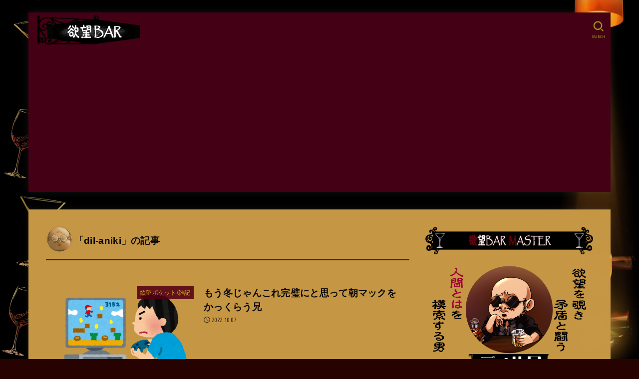

--- FILE ---
content_type: text/html; charset=UTF-8
request_url: https://yokubou.jp/author/dil-aniki/page/19/
body_size: 20488
content:
<!doctype html>
<html lang="ja">
<head>
<meta charset="utf-8">
<meta http-equiv="X-UA-Compatible" content="IE=edge">
<meta name="HandheldFriendly" content="True">
<meta name="MobileOptimized" content="320">
<meta name="viewport" content="width=device-width, initial-scale=1.0, viewport-fit=cover">
<link rel="pingback" href="https://yokubou.jp/xmlrpc.php">
<title>dil-aniki &#8211; ページ 19 &#8211; 欲望BAR</title>
<meta name='robots' content='max-image-preview:large' />
	<style>img:is([sizes="auto" i], [sizes^="auto," i]) { contain-intrinsic-size: 3000px 1500px }</style>
	<link rel='dns-prefetch' href='//stats.wp.com' />
<link rel='dns-prefetch' href='//fonts.googleapis.com' />
<link rel='dns-prefetch' href='//cdnjs.cloudflare.com' />
<link rel='dns-prefetch' href='//jetpack.wordpress.com' />
<link rel='dns-prefetch' href='//s0.wp.com' />
<link rel='dns-prefetch' href='//public-api.wordpress.com' />
<link rel='dns-prefetch' href='//0.gravatar.com' />
<link rel='dns-prefetch' href='//1.gravatar.com' />
<link rel='dns-prefetch' href='//2.gravatar.com' />
<link rel='dns-prefetch' href='//widgets.wp.com' />
<link rel='preconnect' href='//i0.wp.com' />
<link rel='preconnect' href='//c0.wp.com' />
<link rel="alternate" type="application/rss+xml" title="欲望BAR &raquo; フィード" href="https://yokubou.jp/feed/" />
<link rel="alternate" type="application/rss+xml" title="欲望BAR &raquo; コメントフィード" href="https://yokubou.jp/comments/feed/" />
<link rel="alternate" type="application/rss+xml" title="欲望BAR &raquo; dil-aniki による投稿のフィード" href="https://yokubou.jp/author/dil-aniki/feed/" />
<script type="text/javascript">
/* <![CDATA[ */
window._wpemojiSettings = {"baseUrl":"https:\/\/s.w.org\/images\/core\/emoji\/16.0.1\/72x72\/","ext":".png","svgUrl":"https:\/\/s.w.org\/images\/core\/emoji\/16.0.1\/svg\/","svgExt":".svg","source":{"concatemoji":"https:\/\/yokubou.jp\/wp-includes\/js\/wp-emoji-release.min.js?ver=6.8.3"}};
/*! This file is auto-generated */
!function(s,n){var o,i,e;function c(e){try{var t={supportTests:e,timestamp:(new Date).valueOf()};sessionStorage.setItem(o,JSON.stringify(t))}catch(e){}}function p(e,t,n){e.clearRect(0,0,e.canvas.width,e.canvas.height),e.fillText(t,0,0);var t=new Uint32Array(e.getImageData(0,0,e.canvas.width,e.canvas.height).data),a=(e.clearRect(0,0,e.canvas.width,e.canvas.height),e.fillText(n,0,0),new Uint32Array(e.getImageData(0,0,e.canvas.width,e.canvas.height).data));return t.every(function(e,t){return e===a[t]})}function u(e,t){e.clearRect(0,0,e.canvas.width,e.canvas.height),e.fillText(t,0,0);for(var n=e.getImageData(16,16,1,1),a=0;a<n.data.length;a++)if(0!==n.data[a])return!1;return!0}function f(e,t,n,a){switch(t){case"flag":return n(e,"\ud83c\udff3\ufe0f\u200d\u26a7\ufe0f","\ud83c\udff3\ufe0f\u200b\u26a7\ufe0f")?!1:!n(e,"\ud83c\udde8\ud83c\uddf6","\ud83c\udde8\u200b\ud83c\uddf6")&&!n(e,"\ud83c\udff4\udb40\udc67\udb40\udc62\udb40\udc65\udb40\udc6e\udb40\udc67\udb40\udc7f","\ud83c\udff4\u200b\udb40\udc67\u200b\udb40\udc62\u200b\udb40\udc65\u200b\udb40\udc6e\u200b\udb40\udc67\u200b\udb40\udc7f");case"emoji":return!a(e,"\ud83e\udedf")}return!1}function g(e,t,n,a){var r="undefined"!=typeof WorkerGlobalScope&&self instanceof WorkerGlobalScope?new OffscreenCanvas(300,150):s.createElement("canvas"),o=r.getContext("2d",{willReadFrequently:!0}),i=(o.textBaseline="top",o.font="600 32px Arial",{});return e.forEach(function(e){i[e]=t(o,e,n,a)}),i}function t(e){var t=s.createElement("script");t.src=e,t.defer=!0,s.head.appendChild(t)}"undefined"!=typeof Promise&&(o="wpEmojiSettingsSupports",i=["flag","emoji"],n.supports={everything:!0,everythingExceptFlag:!0},e=new Promise(function(e){s.addEventListener("DOMContentLoaded",e,{once:!0})}),new Promise(function(t){var n=function(){try{var e=JSON.parse(sessionStorage.getItem(o));if("object"==typeof e&&"number"==typeof e.timestamp&&(new Date).valueOf()<e.timestamp+604800&&"object"==typeof e.supportTests)return e.supportTests}catch(e){}return null}();if(!n){if("undefined"!=typeof Worker&&"undefined"!=typeof OffscreenCanvas&&"undefined"!=typeof URL&&URL.createObjectURL&&"undefined"!=typeof Blob)try{var e="postMessage("+g.toString()+"("+[JSON.stringify(i),f.toString(),p.toString(),u.toString()].join(",")+"));",a=new Blob([e],{type:"text/javascript"}),r=new Worker(URL.createObjectURL(a),{name:"wpTestEmojiSupports"});return void(r.onmessage=function(e){c(n=e.data),r.terminate(),t(n)})}catch(e){}c(n=g(i,f,p,u))}t(n)}).then(function(e){for(var t in e)n.supports[t]=e[t],n.supports.everything=n.supports.everything&&n.supports[t],"flag"!==t&&(n.supports.everythingExceptFlag=n.supports.everythingExceptFlag&&n.supports[t]);n.supports.everythingExceptFlag=n.supports.everythingExceptFlag&&!n.supports.flag,n.DOMReady=!1,n.readyCallback=function(){n.DOMReady=!0}}).then(function(){return e}).then(function(){var e;n.supports.everything||(n.readyCallback(),(e=n.source||{}).concatemoji?t(e.concatemoji):e.wpemoji&&e.twemoji&&(t(e.twemoji),t(e.wpemoji)))}))}((window,document),window._wpemojiSettings);
/* ]]> */
</script>
<style id='wp-emoji-styles-inline-css' type='text/css'>

	img.wp-smiley, img.emoji {
		display: inline !important;
		border: none !important;
		box-shadow: none !important;
		height: 1em !important;
		width: 1em !important;
		margin: 0 0.07em !important;
		vertical-align: -0.1em !important;
		background: none !important;
		padding: 0 !important;
	}
</style>
<link rel='stylesheet' id='wp-block-library-css' href='https://c0.wp.com/c/6.8.3/wp-includes/css/dist/block-library/style.min.css' type='text/css' media='all' />
<style id='classic-theme-styles-inline-css' type='text/css'>
/*! This file is auto-generated */
.wp-block-button__link{color:#fff;background-color:#32373c;border-radius:9999px;box-shadow:none;text-decoration:none;padding:calc(.667em + 2px) calc(1.333em + 2px);font-size:1.125em}.wp-block-file__button{background:#32373c;color:#fff;text-decoration:none}
</style>
<link rel='stylesheet' id='mediaelement-css' href='https://c0.wp.com/c/6.8.3/wp-includes/js/mediaelement/mediaelementplayer-legacy.min.css' type='text/css' media='all' />
<link rel='stylesheet' id='wp-mediaelement-css' href='https://c0.wp.com/c/6.8.3/wp-includes/js/mediaelement/wp-mediaelement.min.css' type='text/css' media='all' />
<style id='jetpack-sharing-buttons-style-inline-css' type='text/css'>
.jetpack-sharing-buttons__services-list{display:flex;flex-direction:row;flex-wrap:wrap;gap:0;list-style-type:none;margin:5px;padding:0}.jetpack-sharing-buttons__services-list.has-small-icon-size{font-size:12px}.jetpack-sharing-buttons__services-list.has-normal-icon-size{font-size:16px}.jetpack-sharing-buttons__services-list.has-large-icon-size{font-size:24px}.jetpack-sharing-buttons__services-list.has-huge-icon-size{font-size:36px}@media print{.jetpack-sharing-buttons__services-list{display:none!important}}.editor-styles-wrapper .wp-block-jetpack-sharing-buttons{gap:0;padding-inline-start:0}ul.jetpack-sharing-buttons__services-list.has-background{padding:1.25em 2.375em}
</style>
<link rel='stylesheet' id='liquid-block-speech-css' href='https://yokubou.jp/wp-content/plugins/liquid-speech-balloon/css/block.css' type='text/css' media='all' />
<style id='global-styles-inline-css' type='text/css'>
:root{--wp--preset--aspect-ratio--square: 1;--wp--preset--aspect-ratio--4-3: 4/3;--wp--preset--aspect-ratio--3-4: 3/4;--wp--preset--aspect-ratio--3-2: 3/2;--wp--preset--aspect-ratio--2-3: 2/3;--wp--preset--aspect-ratio--16-9: 16/9;--wp--preset--aspect-ratio--9-16: 9/16;--wp--preset--color--black: #000;--wp--preset--color--cyan-bluish-gray: #abb8c3;--wp--preset--color--white: #fff;--wp--preset--color--pale-pink: #f78da7;--wp--preset--color--vivid-red: #cf2e2e;--wp--preset--color--luminous-vivid-orange: #ff6900;--wp--preset--color--luminous-vivid-amber: #fcb900;--wp--preset--color--light-green-cyan: #7bdcb5;--wp--preset--color--vivid-green-cyan: #00d084;--wp--preset--color--pale-cyan-blue: #8ed1fc;--wp--preset--color--vivid-cyan-blue: #0693e3;--wp--preset--color--vivid-purple: #9b51e0;--wp--preset--color--stk-palette-one: var(--stk-palette-color1);--wp--preset--color--stk-palette-two: var(--stk-palette-color2);--wp--preset--color--stk-palette-three: var(--stk-palette-color3);--wp--preset--color--stk-palette-four: var(--stk-palette-color4);--wp--preset--color--stk-palette-five: var(--stk-palette-color5);--wp--preset--color--stk-palette-six: var(--stk-palette-color6);--wp--preset--color--stk-palette-seven: var(--stk-palette-color7);--wp--preset--color--stk-palette-eight: var(--stk-palette-color8);--wp--preset--color--stk-palette-nine: var(--stk-palette-color9);--wp--preset--color--stk-palette-ten: var(--stk-palette-color10);--wp--preset--color--mainttlbg: var(--main-ttl-bg);--wp--preset--color--mainttltext: var(--main-ttl-color);--wp--preset--color--stkeditorcolor-one: var(--stk-editor-color1);--wp--preset--color--stkeditorcolor-two: var(--stk-editor-color2);--wp--preset--color--stkeditorcolor-three: var(--stk-editor-color3);--wp--preset--gradient--vivid-cyan-blue-to-vivid-purple: linear-gradient(135deg,rgba(6,147,227,1) 0%,rgb(155,81,224) 100%);--wp--preset--gradient--light-green-cyan-to-vivid-green-cyan: linear-gradient(135deg,rgb(122,220,180) 0%,rgb(0,208,130) 100%);--wp--preset--gradient--luminous-vivid-amber-to-luminous-vivid-orange: linear-gradient(135deg,rgba(252,185,0,1) 0%,rgba(255,105,0,1) 100%);--wp--preset--gradient--luminous-vivid-orange-to-vivid-red: linear-gradient(135deg,rgba(255,105,0,1) 0%,rgb(207,46,46) 100%);--wp--preset--gradient--very-light-gray-to-cyan-bluish-gray: linear-gradient(135deg,rgb(238,238,238) 0%,rgb(169,184,195) 100%);--wp--preset--gradient--cool-to-warm-spectrum: linear-gradient(135deg,rgb(74,234,220) 0%,rgb(151,120,209) 20%,rgb(207,42,186) 40%,rgb(238,44,130) 60%,rgb(251,105,98) 80%,rgb(254,248,76) 100%);--wp--preset--gradient--blush-light-purple: linear-gradient(135deg,rgb(255,206,236) 0%,rgb(152,150,240) 100%);--wp--preset--gradient--blush-bordeaux: linear-gradient(135deg,rgb(254,205,165) 0%,rgb(254,45,45) 50%,rgb(107,0,62) 100%);--wp--preset--gradient--luminous-dusk: linear-gradient(135deg,rgb(255,203,112) 0%,rgb(199,81,192) 50%,rgb(65,88,208) 100%);--wp--preset--gradient--pale-ocean: linear-gradient(135deg,rgb(255,245,203) 0%,rgb(182,227,212) 50%,rgb(51,167,181) 100%);--wp--preset--gradient--electric-grass: linear-gradient(135deg,rgb(202,248,128) 0%,rgb(113,206,126) 100%);--wp--preset--gradient--midnight: linear-gradient(135deg,rgb(2,3,129) 0%,rgb(40,116,252) 100%);--wp--preset--font-size--small: 13px;--wp--preset--font-size--medium: 20px;--wp--preset--font-size--large: 36px;--wp--preset--font-size--x-large: 42px;--wp--preset--spacing--20: 0.44rem;--wp--preset--spacing--30: 0.67rem;--wp--preset--spacing--40: 1rem;--wp--preset--spacing--50: 1.5rem;--wp--preset--spacing--60: 2.25rem;--wp--preset--spacing--70: 3.38rem;--wp--preset--spacing--80: 5.06rem;--wp--preset--shadow--natural: 6px 6px 9px rgba(0, 0, 0, 0.2);--wp--preset--shadow--deep: 12px 12px 50px rgba(0, 0, 0, 0.4);--wp--preset--shadow--sharp: 6px 6px 0px rgba(0, 0, 0, 0.2);--wp--preset--shadow--outlined: 6px 6px 0px -3px rgba(255, 255, 255, 1), 6px 6px rgba(0, 0, 0, 1);--wp--preset--shadow--crisp: 6px 6px 0px rgba(0, 0, 0, 1);}:where(.is-layout-flex){gap: 0.5em;}:where(.is-layout-grid){gap: 0.5em;}body .is-layout-flex{display: flex;}.is-layout-flex{flex-wrap: wrap;align-items: center;}.is-layout-flex > :is(*, div){margin: 0;}body .is-layout-grid{display: grid;}.is-layout-grid > :is(*, div){margin: 0;}:where(.wp-block-columns.is-layout-flex){gap: 2em;}:where(.wp-block-columns.is-layout-grid){gap: 2em;}:where(.wp-block-post-template.is-layout-flex){gap: 1.25em;}:where(.wp-block-post-template.is-layout-grid){gap: 1.25em;}.has-black-color{color: var(--wp--preset--color--black) !important;}.has-cyan-bluish-gray-color{color: var(--wp--preset--color--cyan-bluish-gray) !important;}.has-white-color{color: var(--wp--preset--color--white) !important;}.has-pale-pink-color{color: var(--wp--preset--color--pale-pink) !important;}.has-vivid-red-color{color: var(--wp--preset--color--vivid-red) !important;}.has-luminous-vivid-orange-color{color: var(--wp--preset--color--luminous-vivid-orange) !important;}.has-luminous-vivid-amber-color{color: var(--wp--preset--color--luminous-vivid-amber) !important;}.has-light-green-cyan-color{color: var(--wp--preset--color--light-green-cyan) !important;}.has-vivid-green-cyan-color{color: var(--wp--preset--color--vivid-green-cyan) !important;}.has-pale-cyan-blue-color{color: var(--wp--preset--color--pale-cyan-blue) !important;}.has-vivid-cyan-blue-color{color: var(--wp--preset--color--vivid-cyan-blue) !important;}.has-vivid-purple-color{color: var(--wp--preset--color--vivid-purple) !important;}.has-black-background-color{background-color: var(--wp--preset--color--black) !important;}.has-cyan-bluish-gray-background-color{background-color: var(--wp--preset--color--cyan-bluish-gray) !important;}.has-white-background-color{background-color: var(--wp--preset--color--white) !important;}.has-pale-pink-background-color{background-color: var(--wp--preset--color--pale-pink) !important;}.has-vivid-red-background-color{background-color: var(--wp--preset--color--vivid-red) !important;}.has-luminous-vivid-orange-background-color{background-color: var(--wp--preset--color--luminous-vivid-orange) !important;}.has-luminous-vivid-amber-background-color{background-color: var(--wp--preset--color--luminous-vivid-amber) !important;}.has-light-green-cyan-background-color{background-color: var(--wp--preset--color--light-green-cyan) !important;}.has-vivid-green-cyan-background-color{background-color: var(--wp--preset--color--vivid-green-cyan) !important;}.has-pale-cyan-blue-background-color{background-color: var(--wp--preset--color--pale-cyan-blue) !important;}.has-vivid-cyan-blue-background-color{background-color: var(--wp--preset--color--vivid-cyan-blue) !important;}.has-vivid-purple-background-color{background-color: var(--wp--preset--color--vivid-purple) !important;}.has-black-border-color{border-color: var(--wp--preset--color--black) !important;}.has-cyan-bluish-gray-border-color{border-color: var(--wp--preset--color--cyan-bluish-gray) !important;}.has-white-border-color{border-color: var(--wp--preset--color--white) !important;}.has-pale-pink-border-color{border-color: var(--wp--preset--color--pale-pink) !important;}.has-vivid-red-border-color{border-color: var(--wp--preset--color--vivid-red) !important;}.has-luminous-vivid-orange-border-color{border-color: var(--wp--preset--color--luminous-vivid-orange) !important;}.has-luminous-vivid-amber-border-color{border-color: var(--wp--preset--color--luminous-vivid-amber) !important;}.has-light-green-cyan-border-color{border-color: var(--wp--preset--color--light-green-cyan) !important;}.has-vivid-green-cyan-border-color{border-color: var(--wp--preset--color--vivid-green-cyan) !important;}.has-pale-cyan-blue-border-color{border-color: var(--wp--preset--color--pale-cyan-blue) !important;}.has-vivid-cyan-blue-border-color{border-color: var(--wp--preset--color--vivid-cyan-blue) !important;}.has-vivid-purple-border-color{border-color: var(--wp--preset--color--vivid-purple) !important;}.has-vivid-cyan-blue-to-vivid-purple-gradient-background{background: var(--wp--preset--gradient--vivid-cyan-blue-to-vivid-purple) !important;}.has-light-green-cyan-to-vivid-green-cyan-gradient-background{background: var(--wp--preset--gradient--light-green-cyan-to-vivid-green-cyan) !important;}.has-luminous-vivid-amber-to-luminous-vivid-orange-gradient-background{background: var(--wp--preset--gradient--luminous-vivid-amber-to-luminous-vivid-orange) !important;}.has-luminous-vivid-orange-to-vivid-red-gradient-background{background: var(--wp--preset--gradient--luminous-vivid-orange-to-vivid-red) !important;}.has-very-light-gray-to-cyan-bluish-gray-gradient-background{background: var(--wp--preset--gradient--very-light-gray-to-cyan-bluish-gray) !important;}.has-cool-to-warm-spectrum-gradient-background{background: var(--wp--preset--gradient--cool-to-warm-spectrum) !important;}.has-blush-light-purple-gradient-background{background: var(--wp--preset--gradient--blush-light-purple) !important;}.has-blush-bordeaux-gradient-background{background: var(--wp--preset--gradient--blush-bordeaux) !important;}.has-luminous-dusk-gradient-background{background: var(--wp--preset--gradient--luminous-dusk) !important;}.has-pale-ocean-gradient-background{background: var(--wp--preset--gradient--pale-ocean) !important;}.has-electric-grass-gradient-background{background: var(--wp--preset--gradient--electric-grass) !important;}.has-midnight-gradient-background{background: var(--wp--preset--gradient--midnight) !important;}.has-small-font-size{font-size: var(--wp--preset--font-size--small) !important;}.has-medium-font-size{font-size: var(--wp--preset--font-size--medium) !important;}.has-large-font-size{font-size: var(--wp--preset--font-size--large) !important;}.has-x-large-font-size{font-size: var(--wp--preset--font-size--x-large) !important;}
:where(.wp-block-post-template.is-layout-flex){gap: 1.25em;}:where(.wp-block-post-template.is-layout-grid){gap: 1.25em;}
:where(.wp-block-columns.is-layout-flex){gap: 2em;}:where(.wp-block-columns.is-layout-grid){gap: 2em;}
:root :where(.wp-block-pullquote){font-size: 1.5em;line-height: 1.6;}
</style>
<link rel='stylesheet' id='stk_style-css' href='https://yokubou.jp/wp-content/themes/jstork19/style.css?ver=5.15' type='text/css' media='all' />
<style id='stk_style-inline-css' type='text/css'>
:root{--stk-base-font-family:"游ゴシック","Yu Gothic","游ゴシック体","YuGothic","Hiragino Kaku Gothic ProN",Meiryo,sans-serif;--stk-base-font-size-pc:103%;--stk-base-font-size-sp:103%;--stk-font-weight:400;--stk-font-feature-settings:normal;--stk-font-awesome-free:"Font Awesome 6 Free";--stk-font-awesome-brand:"Font Awesome 6 Brands";--wp--preset--font-size--medium:clamp(1.2em,2.5vw,20px);--wp--preset--font-size--large:clamp(1.5em,4.5vw,36px);--wp--preset--font-size--x-large:clamp(1.9em,5.25vw,42px);--wp--style--gallery-gap-default:.5em;--stk-flex-style:flex-start;--stk-wrap-width:1166px;--stk-wide-width:980px;--stk-main-width:728px;--stk-side-margin:32px;--stk-post-thumb-ratio:16/10;--stk-post-title-font_size:clamp(1.4em,4vw,1.9em);--stk-h1-font_size:clamp(1.4em,4vw,1.9em);--stk-h2-font_size:clamp(1.2em,2.6vw,1.3em);--stk-h2-normal-font_size:125%;--stk-h3-font_size:clamp(1.1em,2.3vw,1.15em);--stk-h4-font_size:105%;--stk-h5-font_size:100%;--stk-line_height:1.8;--stk-heading-line_height:1.5;--stk-heading-margin_top:2em;--stk-heading-margin_bottom:1em;--stk-margin:1.6em;--stk-h2-margin-rl:-2vw;--stk-el-margin-rl:-4vw;--stk-list-icon-size:1.8em;--stk-list-item-margin:.7em;--stk-list-margin:1em;--stk-h2-border_radius:3px;--stk-h2-border_width:4px;--stk-h3-border_width:4px;--stk-h4-border_width:4px;--stk-wttl-border_radius:0;--stk-wttl-border_width:2px;--stk-supplement-border_radius:4px;--stk-supplement-border_width:2px;--stk-supplement-sat:82%;--stk-supplement-lig:86%;--stk-box-border_radius:4px;--stk-box-border_width:2px;--stk-btn-border_radius:3px;--stk-btn-border_width:2px;--stk-post-radius:0;--stk-postlist-radius:0;--stk-cardlist-radius:0;--stk-shadow-s:1px 2px 10px rgba(0,0,0,.2);--stk-shadow-l:5px 10px 20px rgba(0,0,0,.2);--main-text-color:#0a0a0a;--main-link-color:#21540a;--main-link-color-hover:#560017;--main-ttl-bg:#750926;--main-ttl-bg-rgba:rgba(117,9,38,.1);--main-ttl-color:#fff;--header-bg:#440015;--header-bg-overlay:#a57d06;--header-logo-color:#b79f14;--header-text-color:#9b9412;--inner-content-bg:#c69745;--label-bg:#540016;--label-text-color:#d8b31e;--slider-text-color:#bf7505;--side-text-color:#3f1f00;--footer-bg:#600;--footer-text-color:#d3ccab;--footer-link-color:#ffbe28;--new-mark-bg:#60041d;--oc-box-blue:#19b4ce;--oc-box-blue-inner:#d4f3ff;--oc-box-red:#ee5656;--oc-box-red-inner:#feeeed;--oc-box-yellow:#f7cf2e;--oc-box-yellow-inner:#fffae2;--oc-box-green:#39cd75;--oc-box-green-inner:#e8fbf0;--oc-box-pink:#f7b2b2;--oc-box-pink-inner:#fee;--oc-box-gray:#9c9c9c;--oc-box-gray-inner:#f5f5f5;--oc-box-black:#313131;--oc-box-black-inner:#404040;--oc-btn-rich_yellow:#f7cf2e;--oc-btn-rich_yellow-sdw:rgba(222,182,21,1);--oc-btn-rich_pink:#ee5656;--oc-btn-rich_pink-sdw:rgba(213,61,61,1);--oc-btn-rich_orange:#ef9b2f;--oc-btn-rich_orange-sdw:rgba(214,130,22,1);--oc-btn-rich_green:#39cd75;--oc-btn-rich_green-sdw:rgba(32,180,92,1);--oc-btn-rich_blue:#19b4ce;--oc-btn-rich_blue-sdw:rgba(0,155,181,1);--oc-base-border-color:rgba(125,125,125,.3);--oc-has-background-basic-padding:1.1em;--stk-maker-yellow:#ff6;--stk-maker-pink:#ffd5d5;--stk-maker-blue:#b5dfff;--stk-maker-green:#cff7c7;--stk-caption-font-size:11px;--stk-palette-color1:#abb8c3;--stk-palette-color2:#f78da7;--stk-palette-color3:#cf2e2e;--stk-palette-color4:#ff6900;--stk-palette-color5:#fcb900;--stk-palette-color6:#7bdcb5;--stk-palette-color7:#00d084;--stk-palette-color8:#8ed1fc;--stk-palette-color9:#0693e3;--stk-palette-color10:#9b51e0;--stk-editor-color1:#1bb4d3;--stk-editor-color2:#f55e5e;--stk-editor-color3:#ee2;--stk-editor-color1-rgba:rgba(27,180,211,.1);--stk-editor-color2-rgba:rgba(245,94,94,.1);--stk-editor-color3-rgba:rgba(238,238,34,.1)}
</style>
<link rel='stylesheet' id='gf_font-css' href='https://fonts.googleapis.com/css?family=Ubuntu+Condensed&#038;display=swap' type='text/css' media='all' />
<style id='gf_font-inline-css' type='text/css'>
.gf {font-family: "Ubuntu Condensed", "游ゴシック", "Yu Gothic", "游ゴシック体", "YuGothic", "Hiragino Kaku Gothic ProN", Meiryo, sans-serif;}
</style>
<link rel='stylesheet' id='fontawesome-css' href='https://cdnjs.cloudflare.com/ajax/libs/font-awesome/6.7.2/css/all.min.css' type='text/css' media='all' />
<link rel='stylesheet' id='jetpack_likes-css' href='https://c0.wp.com/p/jetpack/15.4/modules/likes/style.css' type='text/css' media='all' />
<script type="text/javascript" src="https://c0.wp.com/c/6.8.3/wp-includes/js/jquery/jquery.min.js" id="jquery-core-js"></script>
<script type="text/javascript" src="https://c0.wp.com/c/6.8.3/wp-includes/js/jquery/jquery-migrate.min.js" id="jquery-migrate-js"></script>
<script type="text/javascript" id="jquery-js-after">
/* <![CDATA[ */
jQuery(function($){$(".widget_categories li, .widget_nav_menu li").has("ul").toggleClass("accordionMenu");$(".widget ul.children , .widget ul.sub-menu").after("<span class='accordionBtn'></span>");$(".widget ul.children , .widget ul.sub-menu").hide();$("ul .accordionBtn").on("click",function(){$(this).prev("ul").slideToggle();$(this).toggleClass("active")})});
/* ]]> */
</script>
<link rel="https://api.w.org/" href="https://yokubou.jp/wp-json/" /><link rel="alternate" title="JSON" type="application/json" href="https://yokubou.jp/wp-json/wp/v2/users/1" /><link rel="EditURI" type="application/rsd+xml" title="RSD" href="https://yokubou.jp/xmlrpc.php?rsd" />

<style type="text/css">.liquid-speech-balloon-00 .liquid-speech-balloon-avatar { background-image: url("https://yokubou.jp/wp-content/uploads/2021/12/1515345063594-scaled.jpeg"); } .liquid-speech-balloon-01 .liquid-speech-balloon-avatar { background-image: url("https://yokubou.jp/wp-content/uploads/2021/12/アイコンOR.jpg"); } .liquid-speech-balloon-02 .liquid-speech-balloon-avatar { background-image: url("https://yokubou.jp/wp-content/uploads/2021/12/15281558156849.jpg"); } .liquid-speech-balloon-03 .liquid-speech-balloon-avatar { background-image: url("https://yokubou.jp/wp-content/uploads/2021/12/58617.jpg"); } .liquid-speech-balloon-00 .liquid-speech-balloon-avatar::after { content: "ディル"; } .liquid-speech-balloon-01 .liquid-speech-balloon-avatar::after { content: "ぱんとめ"; } .liquid-speech-balloon-02 .liquid-speech-balloon-avatar::after { content: "パーソン"; } .liquid-speech-balloon-03 .liquid-speech-balloon-avatar::after { content: "パイナシ"; } </style>
	<style>img#wpstats{display:none}</style>
		<style type="text/css" id="custom-background-css">
body.custom-background { background-color: #260300; background-image: url("https://yokubou.jp/wp-content/uploads/2022/03/サイト背景２-scaled.jpg"); background-position: center bottom; background-size: cover; background-repeat: no-repeat; background-attachment: fixed; }
</style>
	
<!-- Jetpack Open Graph Tags -->
<meta property="og:type" content="profile" />
<meta property="og:title" content="dil-aniki" />
<meta property="og:url" content="https://yokubou.jp/author/dil-aniki/" />
<meta property="og:site_name" content="欲望BAR" />
<meta property="og:image" content="https://secure.gravatar.com/avatar/a5409c6bb60e6304ea47cf620fdc1a2708fb283b1cf6895b837dd332959bbaef?s=200&#038;d=mm&#038;r=g" />
<meta property="og:image:alt" content="dil-aniki" />
<meta property="og:locale" content="ja_JP" />
<meta name="twitter:site" content="@dil33aniki" />

<!-- End Jetpack Open Graph Tags -->
	<style type="text/css">
		/*<!-- rtoc -->*/
		.rtoc-mokuji-content {
			background-color: ;
		}

		.rtoc-mokuji-content.frame1 {
			border: 1px solid ;
		}

		.rtoc-mokuji-content #rtoc-mokuji-title {
			color: ;
		}

		.rtoc-mokuji-content .rtoc-mokuji li>a {
			color: ;
		}

		.rtoc-mokuji-content .mokuji_ul.level-1>.rtoc-item::before {
			background-color:  !important;
		}

		.rtoc-mokuji-content .mokuji_ul.level-2>.rtoc-item::before {
			background-color:  !important;
		}

		.rtoc-mokuji-content.frame2::before,
		.rtoc-mokuji-content.frame3,
		.rtoc-mokuji-content.frame4,
		.rtoc-mokuji-content.frame5 {
			border-color:  !important;
		}

		.rtoc-mokuji-content.frame5::before,
		.rtoc-mokuji-content.frame5::after {
			background-color: ;
		}

		.widget_block #rtoc-mokuji-widget-wrapper .rtoc-mokuji.level-1 .rtoc-item.rtoc-current:after,
		.widget #rtoc-mokuji-widget-wrapper .rtoc-mokuji.level-1 .rtoc-item.rtoc-current:after,
		#scrollad #rtoc-mokuji-widget-wrapper .rtoc-mokuji.level-1 .rtoc-item.rtoc-current:after,
		#sideBarTracking #rtoc-mokuji-widget-wrapper .rtoc-mokuji.level-1 .rtoc-item.rtoc-current:after {
			background-color:  !important;
		}

		.cls-1,
		.cls-2 {
			stroke: ;
		}

		.rtoc-mokuji-content .decimal_ol.level-2>.rtoc-item::before,
		.rtoc-mokuji-content .mokuji_ol.level-2>.rtoc-item::before,
		.rtoc-mokuji-content .decimal_ol.level-2>.rtoc-item::after,
		.rtoc-mokuji-content .decimal_ol.level-2>.rtoc-item::after {
			color: ;
			background-color: ;
		}

		.rtoc-mokuji-content .rtoc-mokuji.level-1>.rtoc-item::before {
			color: ;
		}

		.rtoc-mokuji-content .decimal_ol>.rtoc-item::after {
			background-color: ;
		}

		.rtoc-mokuji-content .decimal_ol>.rtoc-item::before {
			color: ;
		}

		/*rtoc_return*/
		#rtoc_return a::before {
			background-image: url(https://yokubou.jp/wp-content/plugins/rich-table-of-content/include/../img/rtoc_return.png);
		}

		#rtoc_return a {
			background-color:  !important;
		}

		/* アクセントポイント */
		.rtoc-mokuji-content .level-1>.rtoc-item #rtocAC.accent-point::after {
			background-color: ;
		}

		.rtoc-mokuji-content .level-2>.rtoc-item #rtocAC.accent-point::after {
			background-color: ;
		}
		.rtoc-mokuji-content.frame6,
		.rtoc-mokuji-content.frame7::before,
		.rtoc-mokuji-content.frame8::before {
			border-color: ;
		}

		.rtoc-mokuji-content.frame6 #rtoc-mokuji-title,
		.rtoc-mokuji-content.frame7 #rtoc-mokuji-title::after {
			background-color: ;
		}

		#rtoc-mokuji-wrapper.rtoc-mokuji-content.rtoc_h2_timeline .mokuji_ol.level-1>.rtoc-item::after,
		#rtoc-mokuji-wrapper.rtoc-mokuji-content.rtoc_h2_timeline .level-1.decimal_ol>.rtoc-item::after,
		#rtoc-mokuji-wrapper.rtoc-mokuji-content.rtoc_h3_timeline .mokuji_ol.level-2>.rtoc-item::after,
		#rtoc-mokuji-wrapper.rtoc-mokuji-content.rtoc_h3_timeline .mokuji_ol.level-2>.rtoc-item::after,
		.rtoc-mokuji-content.frame7 #rtoc-mokuji-title span::after {
			background-color: ;
		}

		.widget #rtoc-mokuji-wrapper.rtoc-mokuji-content.frame6 #rtoc-mokuji-title {
			color: ;
			background-color: ;
		}
	</style>
	<link rel="icon" href="https://i0.wp.com/yokubou.jp/wp-content/uploads/2022/03/cropped-%E3%82%B5%E3%82%A4%E3%83%88%E3%82%A2%E3%82%A4%E3%82%B3%E3%83%B3.png?fit=32%2C32&#038;ssl=1" sizes="32x32" />
<link rel="icon" href="https://i0.wp.com/yokubou.jp/wp-content/uploads/2022/03/cropped-%E3%82%B5%E3%82%A4%E3%83%88%E3%82%A2%E3%82%A4%E3%82%B3%E3%83%B3.png?fit=192%2C192&#038;ssl=1" sizes="192x192" />
<link rel="apple-touch-icon" href="https://i0.wp.com/yokubou.jp/wp-content/uploads/2022/03/cropped-%E3%82%B5%E3%82%A4%E3%83%88%E3%82%A2%E3%82%A4%E3%82%B3%E3%83%B3.png?fit=180%2C180&#038;ssl=1" />
<meta name="msapplication-TileImage" content="https://i0.wp.com/yokubou.jp/wp-content/uploads/2022/03/cropped-%E3%82%B5%E3%82%A4%E3%83%88%E3%82%A2%E3%82%A4%E3%82%B3%E3%83%B3.png?fit=270%2C270&#038;ssl=1" />
<link rel="alternate" type="application/rss+xml" title="RSS" href="https://yokubou.jp/rsslatest.xml" /></head>
<body class="archive paged author author-dil-aniki author-1 custom-background wp-custom-logo wp-embed-responsive paged-19 author-paged-19 wp-theme-jstork19 h_stitch gf_UbuntuCon h_layout_pc_left_normal h_layout_sp_center">
<svg aria-hidden="true" xmlns="http://www.w3.org/2000/svg" width="0" height="0" focusable="false" role="none" style="visibility: hidden; position: absolute; left: -9999px; overflow: hidden;"><defs><symbol id="svgicon_search_btn" viewBox="0 0 50 50"><path d="M44.35,48.52l-4.95-4.95c-1.17-1.17-1.17-3.07,0-4.24l0,0c1.17-1.17,3.07-1.17,4.24,0l4.95,4.95c1.17,1.17,1.17,3.07,0,4.24 l0,0C47.42,49.7,45.53,49.7,44.35,48.52z"/><path d="M22.81,7c8.35,0,15.14,6.79,15.14,15.14s-6.79,15.14-15.14,15.14S7.67,30.49,7.67,22.14S14.46,7,22.81,7 M22.81,1 C11.13,1,1.67,10.47,1.67,22.14s9.47,21.14,21.14,21.14s21.14-9.47,21.14-21.14S34.49,1,22.81,1L22.81,1z"/></symbol><symbol id="svgicon_nav_btn" viewBox="0 0 50 50"><path d="M45.1,46.5H4.9c-1.6,0-2.9-1.3-2.9-2.9v-0.2c0-1.6,1.3-2.9,2.9-2.9h40.2c1.6,0,2.9,1.3,2.9,2.9v0.2 C48,45.2,46.7,46.5,45.1,46.5z"/><path d="M45.1,28.5H4.9c-1.6,0-2.9-1.3-2.9-2.9v-0.2c0-1.6,1.3-2.9,2.9-2.9h40.2c1.6,0,2.9,1.3,2.9,2.9v0.2 C48,27.2,46.7,28.5,45.1,28.5z"/><path d="M45.1,10.5H4.9C3.3,10.5,2,9.2,2,7.6V7.4c0-1.6,1.3-2.9,2.9-2.9h40.2c1.6,0,2.9,1.3,2.9,2.9v0.2 C48,9.2,46.7,10.5,45.1,10.5z"/></symbol><symbol id="stk-envelope-svg" viewBox="0 0 300 300"><path d="M300.03,81.5c0-30.25-24.75-55-55-55h-190c-30.25,0-55,24.75-55,55v140c0,30.25,24.75,55,55,55h190c30.25,0,55-24.75,55-55 V81.5z M37.4,63.87c4.75-4.75,11.01-7.37,17.63-7.37h190c6.62,0,12.88,2.62,17.63,7.37c4.75,4.75,7.37,11.01,7.37,17.63v5.56 c-0.32,0.2-0.64,0.41-0.95,0.64L160.2,169.61c-0.75,0.44-5.12,2.89-10.17,2.89c-4.99,0-9.28-2.37-10.23-2.94L30.99,87.7 c-0.31-0.23-0.63-0.44-0.95-0.64V81.5C30.03,74.88,32.65,68.62,37.4,63.87z M262.66,239.13c-4.75,4.75-11.01,7.37-17.63,7.37h-190 c-6.62,0-12.88-2.62-17.63-7.37c-4.75-4.75-7.37-11.01-7.37-17.63v-99.48l93.38,70.24c0.16,0.12,0.32,0.24,0.49,0.35 c1.17,0.81,11.88,7.88,26.13,7.88c14.25,0,24.96-7.07,26.14-7.88c0.17-0.11,0.33-0.23,0.49-0.35l93.38-70.24v99.48 C270.03,228.12,267.42,234.38,262.66,239.13z"/></symbol><symbol id="stk-close-svg" viewBox="0 0 384 512"><path fill="currentColor" d="M342.6 150.6c12.5-12.5 12.5-32.8 0-45.3s-32.8-12.5-45.3 0L192 210.7 86.6 105.4c-12.5-12.5-32.8-12.5-45.3 0s-12.5 32.8 0 45.3L146.7 256 41.4 361.4c-12.5 12.5-12.5 32.8 0 45.3s32.8 12.5 45.3 0L192 301.3 297.4 406.6c12.5 12.5 32.8 12.5 45.3 0s12.5-32.8 0-45.3L237.3 256 342.6 150.6z"/></symbol><symbol id="stk-twitter-svg" viewBox="0 0 512 512"><path d="M299.8,219.7L471,20.7h-40.6L281.7,193.4L163,20.7H26l179.6,261.4L26,490.7h40.6l157-182.5L349,490.7h137L299.8,219.7 L299.8,219.7z M244.2,284.3l-18.2-26L81.2,51.2h62.3l116.9,167.1l18.2,26l151.9,217.2h-62.3L244.2,284.3L244.2,284.3z"/></symbol><symbol id="stk-twitter_bird-svg" viewBox="0 0 512 512"><path d="M459.37 151.716c.325 4.548.325 9.097.325 13.645 0 138.72-105.583 298.558-298.558 298.558-59.452 0-114.68-17.219-161.137-47.106 8.447.974 16.568 1.299 25.34 1.299 49.055 0 94.213-16.568 130.274-44.832-46.132-.975-84.792-31.188-98.112-72.772 6.498.974 12.995 1.624 19.818 1.624 9.421 0 18.843-1.3 27.614-3.573-48.081-9.747-84.143-51.98-84.143-102.985v-1.299c13.969 7.797 30.214 12.67 47.431 13.319-28.264-18.843-46.781-51.005-46.781-87.391 0-19.492 5.197-37.36 14.294-52.954 51.655 63.675 129.3 105.258 216.365 109.807-1.624-7.797-2.599-15.918-2.599-24.04 0-57.828 46.782-104.934 104.934-104.934 30.213 0 57.502 12.67 76.67 33.137 23.715-4.548 46.456-13.32 66.599-25.34-7.798 24.366-24.366 44.833-46.132 57.827 21.117-2.273 41.584-8.122 60.426-16.243-14.292 20.791-32.161 39.308-52.628 54.253z"/></symbol><symbol id="stk-bluesky-svg" viewBox="0 0 256 256"><path d="M 60.901 37.747 C 88.061 58.137 117.273 99.482 127.999 121.666 C 138.727 99.482 167.938 58.137 195.099 37.747 C 214.696 23.034 246.45 11.651 246.45 47.874 C 246.45 55.109 242.302 108.648 239.869 117.34 C 231.413 147.559 200.6 155.266 173.189 150.601 C 221.101 158.756 233.288 185.766 206.966 212.776 C 156.975 264.073 135.115 199.905 129.514 183.464 C 128.487 180.449 128.007 179.038 127.999 180.238 C 127.992 179.038 127.512 180.449 126.486 183.464 C 120.884 199.905 99.024 264.073 49.033 212.776 C 22.711 185.766 34.899 158.756 82.81 150.601 C 55.4 155.266 24.587 147.559 16.13 117.34 C 13.697 108.648 9.55 55.109 9.55 47.874 C 9.55 11.651 41.304 23.034 60.901 37.747 Z"/></symbol><symbol id="stk-facebook-svg" viewBox="0 0 512 512"><path d="M504 256C504 119 393 8 256 8S8 119 8 256c0 123.78 90.69 226.38 209.25 245V327.69h-63V256h63v-54.64c0-62.15 37-96.48 93.67-96.48 27.14 0 55.52 4.84 55.52 4.84v61h-31.28c-30.8 0-40.41 19.12-40.41 38.73V256h68.78l-11 71.69h-57.78V501C413.31 482.38 504 379.78 504 256z"/></symbol><symbol id="stk-hatebu-svg" viewBox="0 0 50 50"><path d="M5.53,7.51c5.39,0,10.71,0,16.02,0,.73,0,1.47,.06,2.19,.19,3.52,.6,6.45,3.36,6.99,6.54,.63,3.68-1.34,7.09-5.02,8.67-.32,.14-.63,.27-1.03,.45,3.69,.93,6.25,3.02,7.37,6.59,1.79,5.7-2.32,11.79-8.4,12.05-6.01,.26-12.03,.06-18.13,.06V7.51Zm8.16,28.37c.16,.03,.26,.07,.35,.07,1.82,0,3.64,.03,5.46,0,2.09-.03,3.73-1.58,3.89-3.62,.14-1.87-1.28-3.79-3.27-3.97-2.11-.19-4.25-.04-6.42-.04v7.56Zm-.02-13.77c1.46,0,2.83,0,4.2,0,.29,0,.58,0,.86-.03,1.67-.21,3.01-1.53,3.17-3.12,.16-1.62-.75-3.32-2.36-3.61-1.91-.34-3.89-.25-5.87-.35v7.1Z"/><path d="M43.93,30.53h-7.69V7.59h7.69V30.53Z"/><path d="M44,38.27c0,2.13-1.79,3.86-3.95,3.83-2.12-.03-3.86-1.77-3.85-3.85,0-2.13,1.8-3.86,3.96-3.83,2.12,.03,3.85,1.75,3.84,3.85Z"/></symbol><symbol id="stk-line-svg" viewBox="0 0 32 32"><path d="M25.82 13.151c0.465 0 0.84 0.38 0.84 0.841 0 0.46-0.375 0.84-0.84 0.84h-2.34v1.5h2.34c0.465 0 0.84 0.377 0.84 0.84 0 0.459-0.375 0.839-0.84 0.839h-3.181c-0.46 0-0.836-0.38-0.836-0.839v-6.361c0-0.46 0.376-0.84 0.84-0.84h3.181c0.461 0 0.836 0.38 0.836 0.84 0 0.465-0.375 0.84-0.84 0.84h-2.34v1.5zM20.68 17.172c0 0.36-0.232 0.68-0.576 0.795-0.085 0.028-0.177 0.041-0.265 0.041-0.281 0-0.521-0.12-0.68-0.333l-3.257-4.423v3.92c0 0.459-0.372 0.839-0.841 0.839-0.461 0-0.835-0.38-0.835-0.839v-6.361c0-0.36 0.231-0.68 0.573-0.793 0.080-0.031 0.181-0.044 0.259-0.044 0.26 0 0.5 0.139 0.66 0.339l3.283 4.44v-3.941c0-0.46 0.376-0.84 0.84-0.84 0.46 0 0.84 0.38 0.84 0.84zM13.025 17.172c0 0.459-0.376 0.839-0.841 0.839-0.46 0-0.836-0.38-0.836-0.839v-6.361c0-0.46 0.376-0.84 0.84-0.84 0.461 0 0.837 0.38 0.837 0.84zM9.737 18.011h-3.181c-0.46 0-0.84-0.38-0.84-0.839v-6.361c0-0.46 0.38-0.84 0.84-0.84 0.464 0 0.84 0.38 0.84 0.84v5.521h2.341c0.464 0 0.839 0.377 0.839 0.84 0 0.459-0.376 0.839-0.839 0.839zM32 13.752c0-7.161-7.18-12.989-16-12.989s-16 5.828-16 12.989c0 6.415 5.693 11.789 13.38 12.811 0.521 0.109 1.231 0.344 1.411 0.787 0.16 0.401 0.105 1.021 0.051 1.44l-0.219 1.36c-0.060 0.401-0.32 1.581 1.399 0.86 1.721-0.719 9.221-5.437 12.581-9.3 2.299-2.519 3.397-5.099 3.397-7.957z"/></symbol><symbol id="stk-pokect-svg" viewBox="0 0 50 50"><path d="M8.04,6.5c-2.24,.15-3.6,1.42-3.6,3.7v13.62c0,11.06,11,19.75,20.52,19.68,10.7-.08,20.58-9.11,20.58-19.68V10.2c0-2.28-1.44-3.57-3.7-3.7H8.04Zm8.67,11.08l8.25,7.84,8.26-7.84c3.7-1.55,5.31,2.67,3.79,3.9l-10.76,10.27c-.35,.33-2.23,.33-2.58,0l-10.76-10.27c-1.45-1.36,.44-5.65,3.79-3.9h0Z"/></symbol><symbol id="stk-pinterest-svg" viewBox="0 0 50 50"><path d="M3.63,25c.11-6.06,2.25-11.13,6.43-15.19,4.18-4.06,9.15-6.12,14.94-6.18,6.23,.11,11.34,2.24,15.32,6.38,3.98,4.15,6,9.14,6.05,14.98-.11,6.01-2.25,11.06-6.43,15.15-4.18,4.09-9.15,6.16-14.94,6.21-2,0-4-.31-6.01-.92,.39-.61,.78-1.31,1.17-2.09,.44-.94,1-2.73,1.67-5.34,.17-.72,.42-1.7,.75-2.92,.39,.67,1.06,1.28,2,1.84,2.5,1.17,5.15,1.06,7.93-.33,2.89-1.67,4.9-4.26,6.01-7.76,1-3.67,.88-7.08-.38-10.22-1.25-3.15-3.49-5.41-6.72-6.8-4.06-1.17-8.01-1.04-11.85,.38s-6.51,3.85-8.01,7.3c-.39,1.28-.62,2.55-.71,3.8s-.04,2.47,.12,3.67,.59,2.27,1.25,3.21,1.56,1.67,2.67,2.17c.28,.11,.5,.11,.67,0,.22-.11,.44-.56,.67-1.33s.31-1.31,.25-1.59c-.06-.11-.17-.31-.33-.59-1.17-1.89-1.56-3.88-1.17-5.97,.39-2.09,1.25-3.85,2.59-5.3,2.06-1.84,4.47-2.84,7.22-3,2.75-.17,5.11,.59,7.05,2.25,1.06,1.22,1.74,2.7,2.04,4.42s.31,3.38,0,4.97c-.31,1.59-.85,3.07-1.63,4.47-1.39,2.17-3.03,3.28-4.92,3.34-1.11-.06-2.02-.49-2.71-1.29s-.91-1.74-.62-2.79c.11-.61,.44-1.81,1-3.59s.86-3.12,.92-4c-.17-2.12-1.14-3.2-2.92-3.26-1.39,.17-2.42,.79-3.09,1.88s-1.03,2.32-1.09,3.71c.17,1.62,.42,2.73,.75,3.34-.61,2.5-1.09,4.51-1.42,6.01-.11,.39-.42,1.59-.92,3.59s-.78,3.53-.83,4.59v2.34c-3.95-1.84-7.07-4.49-9.35-7.97-2.28-3.48-3.42-7.33-3.42-11.56Z"/></symbol><symbol id="stk-instagram-svg" viewBox="0 0 448 512"><path d="M224.1 141c-63.6 0-114.9 51.3-114.9 114.9s51.3 114.9 114.9 114.9S339 319.5 339 255.9 287.7 141 224.1 141zm0 189.6c-41.1 0-74.7-33.5-74.7-74.7s33.5-74.7 74.7-74.7 74.7 33.5 74.7 74.7-33.6 74.7-74.7 74.7zm146.4-194.3c0 14.9-12 26.8-26.8 26.8-14.9 0-26.8-12-26.8-26.8s12-26.8 26.8-26.8 26.8 12 26.8 26.8zm76.1 27.2c-1.7-35.9-9.9-67.7-36.2-93.9-26.2-26.2-58-34.4-93.9-36.2-37-2.1-147.9-2.1-184.9 0-35.8 1.7-67.6 9.9-93.9 36.1s-34.4 58-36.2 93.9c-2.1 37-2.1 147.9 0 184.9 1.7 35.9 9.9 67.7 36.2 93.9s58 34.4 93.9 36.2c37 2.1 147.9 2.1 184.9 0 35.9-1.7 67.7-9.9 93.9-36.2 26.2-26.2 34.4-58 36.2-93.9 2.1-37 2.1-147.8 0-184.8zM398.8 388c-7.8 19.6-22.9 34.7-42.6 42.6-29.5 11.7-99.5 9-132.1 9s-102.7 2.6-132.1-9c-19.6-7.8-34.7-22.9-42.6-42.6-11.7-29.5-9-99.5-9-132.1s-2.6-102.7 9-132.1c7.8-19.6 22.9-34.7 42.6-42.6 29.5-11.7 99.5-9 132.1-9s102.7-2.6 132.1 9c19.6 7.8 34.7 22.9 42.6 42.6 11.7 29.5 9 99.5 9 132.1s2.7 102.7-9 132.1z"/></symbol><symbol id="stk-youtube-svg" viewBox="0 0 576 512"><path d="M549.655 124.083c-6.281-23.65-24.787-42.276-48.284-48.597C458.781 64 288 64 288 64S117.22 64 74.629 75.486c-23.497 6.322-42.003 24.947-48.284 48.597-11.412 42.867-11.412 132.305-11.412 132.305s0 89.438 11.412 132.305c6.281 23.65 24.787 41.5 48.284 47.821C117.22 448 288 448 288 448s170.78 0 213.371-11.486c23.497-6.321 42.003-24.171 48.284-47.821 11.412-42.867 11.412-132.305 11.412-132.305s0-89.438-11.412-132.305zm-317.51 213.508V175.185l142.739 81.205-142.739 81.201z"/></symbol><symbol id="stk-tiktok-svg" viewBox="0 0 448 512"><path d="M448,209.91a210.06,210.06,0,0,1-122.77-39.25V349.38A162.55,162.55,0,1,1,185,188.31V278.2a74.62,74.62,0,1,0,52.23,71.18V0l88,0a121.18,121.18,0,0,0,1.86,22.17h0A122.18,122.18,0,0,0,381,102.39a121.43,121.43,0,0,0,67,20.14Z"/></symbol><symbol id="stk-feedly-svg" viewBox="0 0 50 50"><path d="M20.42,44.65h9.94c1.59,0,3.12-.63,4.25-1.76l12-12c2.34-2.34,2.34-6.14,0-8.48L29.64,5.43c-2.34-2.34-6.14-2.34-8.48,0L4.18,22.4c-2.34,2.34-2.34,6.14,0,8.48l12,12c1.12,1.12,2.65,1.76,4.24,1.76Zm-2.56-11.39l-.95-.95c-.39-.39-.39-1.02,0-1.41l7.07-7.07c.39-.39,1.02-.39,1.41,0l2.12,2.12c.39,.39,.39,1.02,0,1.41l-5.9,5.9c-.19,.19-.44,.29-.71,.29h-2.34c-.27,0-.52-.11-.71-.29Zm10.36,4.71l-.95,.95c-.19,.19-.44,.29-.71,.29h-2.34c-.27,0-.52-.11-.71-.29l-.95-.95c-.39-.39-.39-1.02,0-1.41l2.12-2.12c.39-.39,1.02-.39,1.41,0l2.12,2.12c.39,.39,.39,1.02,0,1.41ZM11.25,25.23l12.73-12.73c.39-.39,1.02-.39,1.41,0l2.12,2.12c.39,.39,.39,1.02,0,1.41l-11.55,11.55c-.19,.19-.45,.29-.71,.29h-2.34c-.27,0-.52-.11-.71-.29l-.95-.95c-.39-.39-.39-1.02,0-1.41Z"/></symbol><symbol id="stk-amazon-svg" viewBox="0 0 512 512"><path class="st0" d="M444.6,421.5L444.6,421.5C233.3,522,102.2,437.9,18.2,386.8c-5.2-3.2-14,0.8-6.4,9.6 C39.8,430.3,131.5,512,251.1,512c119.7,0,191-65.3,199.9-76.7C459.8,424,453.6,417.7,444.6,421.5z"/><path class="st0" d="M504,388.7L504,388.7c-5.7-7.4-34.5-8.8-52.7-6.5c-18.2,2.2-45.5,13.3-43.1,19.9c1.2,2.5,3.7,1.4,16.2,0.3 c12.5-1.2,47.6-5.7,54.9,3.9c7.3,9.6-11.2,55.4-14.6,62.8c-3.3,7.4,1.2,9.3,7.4,4.4c6.1-4.9,17-17.7,24.4-35.7 C503.9,419.6,508.3,394.3,504,388.7z"/><path class="st0" d="M302.6,147.3c-39.3,4.5-90.6,7.3-127.4,23.5c-42.4,18.3-72.2,55.7-72.2,110.7c0,70.4,44.4,105.6,101.4,105.6 c48.2,0,74.5-11.3,111.7-49.3c12.4,17.8,16.4,26.5,38.9,45.2c5,2.7,11.5,2.4,16-1.6l0,0h0c0,0,0,0,0,0l0.2,0.2 c13.5-12,38.1-33.4,51.9-45c5.5-4.6,4.6-11.9,0.2-18c-12.4-17.1-25.5-31.1-25.5-62.8V150.2c0-44.7,3.1-85.7-29.8-116.5 c-26-25-69.1-33.7-102-33.7c-64.4,0-136.3,24-151.5,103.7c-1.5,8.5,4.6,13,10.1,14.2l65.7,7c6.1-0.3,10.6-6.3,11.7-12.4 c5.6-27.4,28.7-40.7,54.5-40.7c13.9,0,29.7,5.1,38,17.6c9.4,13.9,8.2,33,8.2,49.1V147.3z M289.9,288.1 c-10.8,19.1-27.8,30.8-46.9,30.8c-26,0-41.2-19.8-41.2-49.1c0-57.7,51.7-68.2,100.7-68.2v14.7C302.6,242.6,303.2,264.7,289.9,288.1 z"/></symbol><symbol id="stk-user_url-svg" viewBox="0 0 50 50"><path d="M33.62,25c0,1.99-.11,3.92-.3,5.75H16.67c-.19-1.83-.38-3.76-.38-5.75s.19-3.92,.38-5.75h16.66c.19,1.83,.3,3.76,.3,5.75Zm13.65-5.75c.48,1.84,.73,3.76,.73,5.75s-.25,3.91-.73,5.75h-11.06c.19-1.85,.29-3.85,.29-5.75s-.1-3.9-.29-5.75h11.06Zm-.94-2.88h-10.48c-.9-5.74-2.68-10.55-4.97-13.62,7.04,1.86,12.76,6.96,15.45,13.62Zm-13.4,0h-15.87c.55-3.27,1.39-6.17,2.43-8.5,.94-2.12,1.99-3.66,3.01-4.63,1.01-.96,1.84-1.24,2.5-1.24s1.49,.29,2.5,1.24c1.02,.97,2.07,2.51,3.01,4.63,1.03,2.34,1.88,5.23,2.43,8.5h0Zm-29.26,0C6.37,9.72,12.08,4.61,19.12,2.76c-2.29,3.07-4.07,7.88-4.97,13.62H3.67Zm10.12,2.88c-.19,1.85-.37,3.77-.37,5.75s.18,3.9,.37,5.75H2.72c-.47-1.84-.72-3.76-.72-5.75s.25-3.91,.72-5.75H13.79Zm5.71,22.87c-1.03-2.34-1.88-5.23-2.43-8.5h15.87c-.55,3.27-1.39,6.16-2.43,8.5-.94,2.13-1.99,3.67-3.01,4.64-1.01,.95-1.84,1.24-2.58,1.24-.58,0-1.41-.29-2.42-1.24-1.02-.97-2.07-2.51-3.01-4.64h0Zm-.37,5.12c-7.04-1.86-12.76-6.96-15.45-13.62H14.16c.9,5.74,2.68,10.55,4.97,13.62h0Zm11.75,0c2.29-3.07,4.07-7.88,4.97-13.62h10.48c-2.7,6.66-8.41,11.76-15.45,13.62h0Z"/></symbol><symbol id="stk-link-svg" viewBox="0 0 256 256"><path d="M85.56787,153.44629l67.88281-67.88184a12.0001,12.0001,0,1,1,16.97071,16.97071L102.53857,170.417a12.0001,12.0001,0,1,1-16.9707-16.9707ZM136.478,170.4248,108.19385,198.709a36,36,0,0,1-50.91211-50.91113l28.28418-28.28418A12.0001,12.0001,0,0,0,68.59521,102.543L40.311,130.82715a60.00016,60.00016,0,0,0,84.85351,84.85254l28.28418-28.28418A12.0001,12.0001,0,0,0,136.478,170.4248ZM215.6792,40.3125a60.06784,60.06784,0,0,0-84.85352,0L102.5415,68.59668a12.0001,12.0001,0,0,0,16.97071,16.9707L147.79639,57.2832a36,36,0,0,1,50.91211,50.91114l-28.28418,28.28418a12.0001,12.0001,0,0,0,16.9707,16.9707L215.6792,125.165a60.00052,60.00052,0,0,0,0-84.85254Z"/></symbol></defs></svg>
<div id="container">

<header id="header" class="stk_header"><div class="inner-header wrap"><div class="site__logo fs_l"><p class="site__logo__title img"><a href="https://yokubou.jp/" class="custom-logo-link" rel="home"><img width="420" height="120" src="https://i0.wp.com/yokubou.jp/wp-content/uploads/2022/03/%E7%9C%8B%E6%9D%BF%E3%82%A2%E3%82%A4%E3%82%B3%E3%83%B3%EF%BC%91.png?fit=420%2C120&amp;ssl=1" class="custom-logo" alt="欲望BAR" decoding="async" fetchpriority="high" /></a></p></div><a href="#searchbox" data-remodal-target="searchbox" class="nav_btn search_btn" aria-label="SEARCH" title="SEARCH">
            <svg class="stk_svgicon nav_btn__svgicon">
            	<use xlink:href="#svgicon_search_btn"/>
            </svg>
            <span class="text gf">search</span></a><a href="#spnavi" data-remodal-target="spnavi" class="nav_btn menu_btn" aria-label="MENU" title="MENU">
            <svg class="stk_svgicon nav_btn__svgicon">
            	<use xlink:href="#svgicon_nav_btn"/>
            </svg>
			<span class="text gf">menu</span></a></div></header><div id="content">
<div id="inner-content" class="fadeIn wrap">
<main id="main">

<h1 class="archive-title ttl-author h2"><span class="author-icon"><img alt='' src='https://secure.gravatar.com/avatar/a5409c6bb60e6304ea47cf620fdc1a2708fb283b1cf6895b837dd332959bbaef?s=150&#038;d=mm&#038;r=g' srcset='https://secure.gravatar.com/avatar/a5409c6bb60e6304ea47cf620fdc1a2708fb283b1cf6895b837dd332959bbaef?s=300&#038;d=mm&#038;r=g 2x' class='avatar avatar-150 photo' height='150' width='150' decoding='async'/></span>「dil-aniki」の記事</h1>


<div class="archives-list simple-list">


<article class="post-list fadeInDown post-1640 post type-post status-publish format-standard has-post-thumbnail category-3 tag-pcb tag-561 tag-270 tag-559 tag-553 tag-560 tag-558 article">
<a href="https://yokubou.jp/%e3%82%82%e3%81%86%e5%86%ac%e3%81%98%e3%82%83%e3%82%93%e3%81%93%e3%82%8c%e5%ae%8c%e7%92%a7%e3%81%ab%e3%81%a8%e6%80%9d%e3%81%a3%e3%81%a6%e6%9c%9d%e3%83%9e%e3%83%83%e3%82%af%e3%82%92%e3%81%8b%e3%81%a3/" rel="bookmark" title="もう冬じゃんこれ完璧にと思って朝マックをかっくらう兄" class="post-list__link">
<figure class="eyecatch of-cover">
<img width="485" height="383" src="https://i0.wp.com/yokubou.jp/wp-content/uploads/2022/10/videogame_boy.png?fit=485%2C383&amp;ssl=1" class="archives-eyecatch-image attachment-oc-post-thum wp-post-image" alt="" decoding="async" srcset="https://i0.wp.com/yokubou.jp/wp-content/uploads/2022/10/videogame_boy.png?w=750&amp;ssl=1 750w, https://i0.wp.com/yokubou.jp/wp-content/uploads/2022/10/videogame_boy.png?resize=300%2C237&amp;ssl=1 300w, https://i0.wp.com/yokubou.jp/wp-content/uploads/2022/10/videogame_boy.png?resize=485%2C383&amp;ssl=1 485w" sizes="(max-width: 485px) 45vw, 485px" /><span class="osusume-label cat-name cat-id-3">欲望ポケット/雑記</span></figure>

<section class="archives-list-entry-content">
<h1 class="entry-title">もう冬じゃんこれ完璧にと思って朝マックをかっくらう兄</h1><div class="byline entry-meta vcard"><time class="time__date gf">2022.10.07</time></div></section>
</a>
</article>


<article class="post-list fadeInDown post-1632 post type-post status-publish format-standard has-post-thumbnail category-3 tag-468 tag-555 tag-554 tag-556 tag-104 tag-557 tag-553 article">
<a href="https://yokubou.jp/%e3%81%bb%e3%81%97%e3%81%ae%e5%85%84/" rel="bookmark" title="ほしの兄" class="post-list__link">
<figure class="eyecatch of-cover">
<img width="485" height="298" src="https://i0.wp.com/yokubou.jp/wp-content/uploads/2022/10/tonkatsu.png?fit=485%2C298&amp;ssl=1" class="archives-eyecatch-image attachment-oc-post-thum wp-post-image" alt="" decoding="async" srcset="https://i0.wp.com/yokubou.jp/wp-content/uploads/2022/10/tonkatsu.png?w=800&amp;ssl=1 800w, https://i0.wp.com/yokubou.jp/wp-content/uploads/2022/10/tonkatsu.png?resize=300%2C184&amp;ssl=1 300w, https://i0.wp.com/yokubou.jp/wp-content/uploads/2022/10/tonkatsu.png?resize=768%2C471&amp;ssl=1 768w, https://i0.wp.com/yokubou.jp/wp-content/uploads/2022/10/tonkatsu.png?resize=485%2C298&amp;ssl=1 485w" sizes="(max-width: 485px) 45vw, 485px" /><span class="osusume-label cat-name cat-id-3">欲望ポケット/雑記</span></figure>

<section class="archives-list-entry-content">
<h1 class="entry-title">ほしの兄</h1><div class="byline entry-meta vcard"><time class="time__date gf">2022.10.06</time></div></section>
</a>
</article>


<article class="post-list fadeInDown post-1628 post type-post status-publish format-standard has-post-thumbnail category-3 tag-551 tag-550 tag-548 tag-bar tag-549 article">
<a href="https://yokubou.jp/%e3%82%b9%e3%82%ad%e3%83%b3%e3%83%98%e3%83%83%e3%83%89%e3%81%af%e4%b8%80%e4%ba%ba%e3%81%a7%e5%85%85%e5%88%86%e3%81%a0%e5%85%84/" rel="bookmark" title="スキンヘッドは一人で充分だ兄" class="post-list__link">
<figure class="eyecatch of-cover">
<img width="485" height="254" src="https://i0.wp.com/yokubou.jp/wp-content/uploads/2022/10/tabako_kitsuen_kenen.png?fit=485%2C254&amp;ssl=1" class="archives-eyecatch-image attachment-oc-post-thum wp-post-image" alt="" decoding="async" srcset="https://i0.wp.com/yokubou.jp/wp-content/uploads/2022/10/tabako_kitsuen_kenen.png?w=1108&amp;ssl=1 1108w, https://i0.wp.com/yokubou.jp/wp-content/uploads/2022/10/tabako_kitsuen_kenen.png?resize=300%2C157&amp;ssl=1 300w, https://i0.wp.com/yokubou.jp/wp-content/uploads/2022/10/tabako_kitsuen_kenen.png?resize=1024%2C537&amp;ssl=1 1024w, https://i0.wp.com/yokubou.jp/wp-content/uploads/2022/10/tabako_kitsuen_kenen.png?resize=768%2C403&amp;ssl=1 768w, https://i0.wp.com/yokubou.jp/wp-content/uploads/2022/10/tabako_kitsuen_kenen.png?resize=485%2C254&amp;ssl=1 485w" sizes="(max-width: 485px) 45vw, 485px" /><span class="osusume-label cat-name cat-id-3">欲望ポケット/雑記</span></figure>

<section class="archives-list-entry-content">
<h1 class="entry-title">スキンヘッドは一人で充分だ兄</h1><div class="byline entry-meta vcard"><time class="time__date gf">2022.10.05</time></div></section>
</a>
</article>


<article class="post-list fadeInDown post-1620 post type-post status-publish format-standard has-post-thumbnail category-3 tag-367 tag-270 tag-547 tag-546 tag-545 article">
<a href="https://yokubou.jp/%e6%9c%80%e6%82%aa%e3%81%ae%e4%b8%96%e4%bb%a3%e5%85%84/" rel="bookmark" title="最悪の世代兄" class="post-list__link">
<figure class="eyecatch of-cover">
<img width="485" height="540" src="https://i0.wp.com/yokubou.jp/wp-content/uploads/2022/10/reading_boy.png?fit=485%2C540&amp;ssl=1" class="archives-eyecatch-image attachment-oc-post-thum wp-post-image" alt="" decoding="async" loading="lazy" srcset="https://i0.wp.com/yokubou.jp/wp-content/uploads/2022/10/reading_boy.png?w=577&amp;ssl=1 577w, https://i0.wp.com/yokubou.jp/wp-content/uploads/2022/10/reading_boy.png?resize=270%2C300&amp;ssl=1 270w, https://i0.wp.com/yokubou.jp/wp-content/uploads/2022/10/reading_boy.png?resize=485%2C540&amp;ssl=1 485w" sizes="auto, (max-width: 485px) 45vw, 485px" /><span class="osusume-label cat-name cat-id-3">欲望ポケット/雑記</span></figure>

<section class="archives-list-entry-content">
<h1 class="entry-title">最悪の世代兄</h1><div class="byline entry-meta vcard"><time class="time__date gf">2022.10.04</time></div></section>
</a>
</article>


<article class="post-list fadeInDown post-1615 post type-post status-publish format-standard has-post-thumbnail category-3 tag-pcb tag-544 tag-104 tag-bar article">
<a href="https://yokubou.jp/%e5%ab%8c%e3%82%88%e5%ab%8c%e3%82%88%e3%82%82%e5%a5%bd%e3%81%8d%e3%81%ae%e3%81%86%e3%81%a1/" rel="bookmark" title="嫌よ嫌よも好きのうち" class="post-list__link">
<figure class="eyecatch of-cover">
<img width="485" height="485" src="https://i0.wp.com/yokubou.jp/wp-content/uploads/2022/10/kaeru5_seitai.png?fit=485%2C485&amp;ssl=1" class="archives-eyecatch-image attachment-oc-post-thum wp-post-image" alt="" decoding="async" loading="lazy" srcset="https://i0.wp.com/yokubou.jp/wp-content/uploads/2022/10/kaeru5_seitai.png?w=663&amp;ssl=1 663w, https://i0.wp.com/yokubou.jp/wp-content/uploads/2022/10/kaeru5_seitai.png?resize=300%2C300&amp;ssl=1 300w, https://i0.wp.com/yokubou.jp/wp-content/uploads/2022/10/kaeru5_seitai.png?resize=150%2C150&amp;ssl=1 150w, https://i0.wp.com/yokubou.jp/wp-content/uploads/2022/10/kaeru5_seitai.png?resize=485%2C485&amp;ssl=1 485w" sizes="auto, (max-width: 485px) 45vw, 485px" /><span class="osusume-label cat-name cat-id-3">欲望ポケット/雑記</span></figure>

<section class="archives-list-entry-content">
<h1 class="entry-title">嫌よ嫌よも好きのうち</h1><div class="byline entry-meta vcard"><time class="time__date gf">2022.10.01</time></div></section>
</a>
</article>


<article class="post-list fadeInDown post-1609 post type-post status-publish format-standard has-post-thumbnail category-3 tag-rj tag-tj tag-540 tag-541 tag-536 article">
<a href="https://yokubou.jp/%e7%8f%be%e4%bb%a3%e7%a4%be%e4%bc%9a%e3%81%a8%e3%81%84%e3%81%86%e5%9c%b0%e7%8d%84%e3%81%b8%e3%82%88%e3%81%86%e3%81%93%e3%81%9d%e5%85%84/" rel="bookmark" title="現代社会という地獄へようこそ兄" class="post-list__link">
<figure class="eyecatch of-cover">
<img width="485" height="485" src="https://i0.wp.com/yokubou.jp/wp-content/uploads/2022/09/baby_nyuuji_kenshin_kyoui.png?fit=485%2C485&amp;ssl=1" class="archives-eyecatch-image attachment-oc-post-thum wp-post-image" alt="" decoding="async" loading="lazy" srcset="https://i0.wp.com/yokubou.jp/wp-content/uploads/2022/09/baby_nyuuji_kenshin_kyoui.png?w=743&amp;ssl=1 743w, https://i0.wp.com/yokubou.jp/wp-content/uploads/2022/09/baby_nyuuji_kenshin_kyoui.png?resize=300%2C300&amp;ssl=1 300w, https://i0.wp.com/yokubou.jp/wp-content/uploads/2022/09/baby_nyuuji_kenshin_kyoui.png?resize=150%2C150&amp;ssl=1 150w, https://i0.wp.com/yokubou.jp/wp-content/uploads/2022/09/baby_nyuuji_kenshin_kyoui.png?resize=485%2C485&amp;ssl=1 485w" sizes="auto, (max-width: 485px) 45vw, 485px" /><span class="osusume-label cat-name cat-id-3">欲望ポケット/雑記</span></figure>

<section class="archives-list-entry-content">
<h1 class="entry-title">現代社会という地獄へようこそ兄</h1><div class="byline entry-meta vcard"><time class="time__date gf">2022.09.30</time></div></section>
</a>
</article>


<article class="post-list fadeInDown post-1604 post type-post status-publish format-standard has-post-thumbnail category-3 tag-229 tag-535 tag-9 tag-534 tag-bar tag-523 tag-533 article">
<a href="https://yokubou.jp/%e5%9c%9f%e5%9c%b0%e3%82%80%e3%81%a4-feat-%e5%ae%b6%e3%82%80%e3%81%a4/" rel="bookmark" title="土地むつ feat 家むつ" class="post-list__link">
<figure class="eyecatch of-cover">
<img width="485" height="482" src="https://i0.wp.com/yokubou.jp/wp-content/uploads/2022/09/tatemono_fudousanya.png?fit=485%2C482&amp;ssl=1" class="archives-eyecatch-image attachment-oc-post-thum wp-post-image" alt="" decoding="async" loading="lazy" srcset="https://i0.wp.com/yokubou.jp/wp-content/uploads/2022/09/tatemono_fudousanya.png?w=564&amp;ssl=1 564w, https://i0.wp.com/yokubou.jp/wp-content/uploads/2022/09/tatemono_fudousanya.png?resize=300%2C298&amp;ssl=1 300w, https://i0.wp.com/yokubou.jp/wp-content/uploads/2022/09/tatemono_fudousanya.png?resize=150%2C150&amp;ssl=1 150w, https://i0.wp.com/yokubou.jp/wp-content/uploads/2022/09/tatemono_fudousanya.png?resize=485%2C482&amp;ssl=1 485w" sizes="auto, (max-width: 485px) 45vw, 485px" /><span class="osusume-label cat-name cat-id-3">欲望ポケット/雑記</span></figure>

<section class="archives-list-entry-content">
<h1 class="entry-title">土地むつ feat 家むつ</h1><div class="byline entry-meta vcard"><time class="time__date gf">2022.09.29</time></div></section>
</a>
</article>


<article class="post-list fadeInDown post-1601 post type-post status-publish format-standard has-post-thumbnail category-3 tag-530 tag-9 tag-528 tag-529 tag-bar tag-531 article">
<a href="https://yokubou.jp/%e3%81%a9%e3%81%86%e3%81%97%e3%81%a6%e5%9b%a3%e3%81%a7%e3%81%af%e3%81%aa%e3%81%8f%e3%81%a6%e4%b8%80%e5%91%b3%e3%81%aa%e3%82%93%e3%81%a0%e3%82%8d%e3%81%86%e3%81%a8%e5%87%84%e3%81%8f%e6%80%9d%e3%81%86/" rel="bookmark" title="どうして団ではなくて一味なんだろうと凄く思う兄" class="post-list__link">
<figure class="eyecatch of-cover">
<img width="310" height="163" src="https://i0.wp.com/yokubou.jp/wp-content/uploads/2022/09/%E3%83%80%E3%82%A6%E3%83%B3%E3%83%AD%E3%83%BC%E3%83%89.jpeg?fit=310%2C163&amp;ssl=1" class="archives-eyecatch-image attachment-oc-post-thum wp-post-image" alt="" decoding="async" loading="lazy" /><span class="osusume-label cat-name cat-id-3">欲望ポケット/雑記</span></figure>

<section class="archives-list-entry-content">
<h1 class="entry-title">どうして団ではなくて一味なんだろうと凄く思う兄</h1><div class="byline entry-meta vcard"><time class="time__date gf">2022.09.28</time></div></section>
</a>
</article>


<article class="post-list fadeInDown post-1596 post type-post status-publish format-standard has-post-thumbnail category-3 tag-240 tag-104 tag-527 tag-526 tag-bar article">
<a href="https://yokubou.jp/%e3%81%be%e3%81%9f%e3%81%97%e3%81%a6%e3%82%82%e5%98%98%e3%82%92%e3%81%a4%e3%81%8f%e5%85%84/" rel="bookmark" title="またしても嘘をつく兄" class="post-list__link">
<figure class="eyecatch of-cover">
<img width="485" height="618" src="https://i0.wp.com/yokubou.jp/wp-content/uploads/2022/09/yaruki_nai_suit_man.png?fit=485%2C618&amp;ssl=1" class="archives-eyecatch-image attachment-oc-post-thum wp-post-image" alt="" decoding="async" loading="lazy" srcset="https://i0.wp.com/yokubou.jp/wp-content/uploads/2022/09/yaruki_nai_suit_man.png?w=631&amp;ssl=1 631w, https://i0.wp.com/yokubou.jp/wp-content/uploads/2022/09/yaruki_nai_suit_man.png?resize=235%2C300&amp;ssl=1 235w, https://i0.wp.com/yokubou.jp/wp-content/uploads/2022/09/yaruki_nai_suit_man.png?resize=485%2C618&amp;ssl=1 485w" sizes="auto, (max-width: 485px) 45vw, 485px" /><span class="osusume-label cat-name cat-id-3">欲望ポケット/雑記</span></figure>

<section class="archives-list-entry-content">
<h1 class="entry-title">またしても嘘をつく兄</h1><div class="byline entry-meta vcard"><time class="time__date gf">2022.09.27</time></div></section>
</a>
</article>


<article class="post-list fadeInDown post-1591 post type-post status-publish format-standard has-post-thumbnail category-3 tag-525 tag-524 tag-522 tag-521 tag-bar tag-520 tag-523 article">
<a href="https://yokubou.jp/%e4%bb%8a%e6%97%a5%e3%81%93%e3%81%9d%e3%81%af%e4%bb%8a%e6%97%a5%e3%81%93%e3%81%9d%e3%81%af%e5%85%84/" rel="bookmark" title="今日こそは今日こそは兄" class="post-list__link">
<figure class="eyecatch of-cover">
<img width="485" height="255" src="https://i0.wp.com/yokubou.jp/wp-content/uploads/2022/09/thumbnail_bug_mark.jpg?fit=485%2C255&amp;ssl=1" class="archives-eyecatch-image attachment-oc-post-thum wp-post-image" alt="" decoding="async" loading="lazy" srcset="https://i0.wp.com/yokubou.jp/wp-content/uploads/2022/09/thumbnail_bug_mark.jpg?w=804&amp;ssl=1 804w, https://i0.wp.com/yokubou.jp/wp-content/uploads/2022/09/thumbnail_bug_mark.jpg?resize=300%2C157&amp;ssl=1 300w, https://i0.wp.com/yokubou.jp/wp-content/uploads/2022/09/thumbnail_bug_mark.jpg?resize=768%2C403&amp;ssl=1 768w, https://i0.wp.com/yokubou.jp/wp-content/uploads/2022/09/thumbnail_bug_mark.jpg?resize=485%2C255&amp;ssl=1 485w" sizes="auto, (max-width: 485px) 45vw, 485px" /><span class="osusume-label cat-name cat-id-3">欲望ポケット/雑記</span></figure>

<section class="archives-list-entry-content">
<h1 class="entry-title">今日こそは今日こそは兄</h1><div class="byline entry-meta vcard"><time class="time__date gf">2022.09.26</time></div></section>
</a>
</article>

</div>

<nav class="pagination"><a class="prev page-numbers" href="https://yokubou.jp/author/dil-aniki/page/18/">＜</a>
<a class="page-numbers" href="https://yokubou.jp/author/dil-aniki/page/1/">1</a>
<span class="page-numbers dots">&hellip;</span>
<a class="page-numbers" href="https://yokubou.jp/author/dil-aniki/page/17/">17</a>
<a class="page-numbers" href="https://yokubou.jp/author/dil-aniki/page/18/">18</a>
<span aria-current="page" class="page-numbers current">19</span>
<a class="page-numbers" href="https://yokubou.jp/author/dil-aniki/page/20/">20</a>
<a class="page-numbers" href="https://yokubou.jp/author/dil-aniki/page/21/">21</a>
<span class="page-numbers dots">&hellip;</span>
<a class="page-numbers" href="https://yokubou.jp/author/dil-aniki/page/38/">38</a>
<a class="next page-numbers" href="https://yokubou.jp/author/dil-aniki/page/20/">＞</a></nav>

</main>
<div id="sidebar1" class="sidebar" role="complementary"><div id="block-10" class="widget widget_block"><style>
     .obi img {
     max-width: 100%;
     height: auto;
     }
     .prof img {
    width: 95%;
    height: auto;
    }
     .shoukai img {
    width: 50%;
    height: auto;
    }
</style>

<div class="obi">
    <center>
    <img decoding="async" src="https://yokubou.jp/wp-content/uploads/2022/03/帯_マスター.png" alt="帯マスター">
     </center>
</div>
<div class="prof">
    <p><center>
    <img decoding="async" src="https://yokubou.jp/wp-content/uploads/2022/03/プロフ3.png" alt="プロフ" >
     </center>
</div>
<div class="shoukai">
    <center>
    <img decoding="async" src="https://yokubou.jp/wp-content/uploads/2022/03/自己紹介文_名前.png" alt="紹介文" >
     </center></p>
</div></div><div id="block-12" class="widget widget_block"><style>
     .obi-new img {
     max-width: 100%;
     height: auto;
     }
</style>
<div class="obi-new">
    <center>
    <img decoding="async" src="https://yokubou.jp/wp-content/uploads/2022/03/帯_最新記事.png" alt="帯最新記事">
     </center>
<div class="cat_postlist new_postlist typetext"><div class="catttl">新着記事</div><ul class="cat_postlist__ul"><li class="cat_postlist__li"><a href="https://yokubou.jp/%e3%83%9e%e3%82%ad%e3%83%a3%e5%85%84/" class="cat_postlist__link no-icon"><div class="postbody archives_post__meta"><div class="ttl">マキャ兄</div></div></a></li><li class="cat_postlist__li"><a href="https://yokubou.jp/%e6%af%8e%e6%97%a5%e5%90%8c%e3%81%98%e7%b9%b0%e3%82%8a%e8%bf%94%e3%81%97%e3%81%a0%ef%bc%81%e3%81%8b%e3%82%89%e3%81%ae%e5%a5%ae%e8%b5%b7%e5%85%84/" class="cat_postlist__link no-icon"><div class="postbody archives_post__meta"><div class="ttl">毎日同じ繰り返しだ！からの奮起兄</div></div></a></li><li class="cat_postlist__li"><a href="https://yokubou.jp/%e4%bb%8a%e6%97%a5%e3%82%82%e5%85%83%e6%b0%97%e3%81%ab%e3%82%bf%e3%82%b3%e5%85%84/" class="cat_postlist__link no-icon"><div class="postbody archives_post__meta"><div class="ttl">今日も元気にタコ兄</div></div></a></li><li class="cat_postlist__li"><a href="https://yokubou.jp/%e3%81%9d%e3%82%93%e3%81%aa%e3%81%93%e3%82%93%e3%81%aa%e3%81%a7%e7%94%9f%e3%81%8d%e3%81%a6%e3%82%8b%e5%85%84/" class="cat_postlist__link no-icon"><div class="postbody archives_post__meta"><div class="ttl">そんなこんなで生きてる兄</div></div></a></li><li class="cat_postlist__li"><a href="https://yokubou.jp/%e4%b8%80%e3%83%b6%e6%9c%88%e3%81%a3%e3%81%a6%e3%81%82%e3%81%a3%e3%81%a8%e3%81%84%e3%81%86%e9%96%93%e3%81%a0%e3%81%82%e3%82%81%e3%81%be%e3%81%97%e3%81%a6%e3%81%8a%e3%82%81%e3%81%a7%e3%81%a8%e3%81%86/" class="cat_postlist__link no-icon"><div class="postbody archives_post__meta"><div class="ttl">一ヶ月ってあっという間だあめましておめでとう兄</div></div></a></li></ul></div>
</div></div><div id="block-14" class="widget widget_block"><style>
     .obi-category img {
     max-width: 100%;
     height: auto;
     }
</style>
<div class="obi-category">
    <center>
    <img decoding="async" src="https://yokubou.jp/wp-content/uploads/2022/03/帯_カテゴリー.png" alt="カテゴリー">
     </center>
<p><b><div class="wp-block-group"><div class="wp-block-group__inner-container is-layout-flow wp-block-group-is-layout-flow"><ul class="wp-block-categories-list wp-block-categories">	<li class="cat-item cat-item-122"><a href="https://yokubou.jp/category/%e6%ac%b2%e4%ba%ba-%e4%ba%ba%e7%89%a9%e7%b4%b9%e4%bb%8b/">欲人/人物紹介</a>
</li>
	<li class="cat-item cat-item-55"><a href="https://yokubou.jp/category/%e6%ac%b2%e5%bf%83-%e8%80%83%e5%af%9f/">欲心/考察</a>
</li>
	<li class="cat-item cat-item-876"><a href="https://yokubou.jp/category/%e6%ac%b2%e6%9c%9bbar-%e9%96%8b%e5%ba%97/">欲望BAR/開店</a>
</li>
	<li class="cat-item cat-item-316"><a href="https://yokubou.jp/category/%e6%ac%b2%e6%9c%9b%e3%82%a2%e3%83%ab%e3%83%90%e3%83%a0-%e5%86%99%e7%9c%9f/">欲望アルバム/写真</a>
</li>
	<li class="cat-item cat-item-3"><a href="https://yokubou.jp/category/%e6%ac%b2%e6%9c%9b%e3%83%9d%e3%82%b1%e3%83%83%e3%83%88-%e9%9b%91%e8%a8%98/">欲望ポケット/雑記</a>
</li>
	<li class="cat-item cat-item-13"><a href="https://yokubou.jp/category/%e6%ac%b2%e6%9c%9b%e3%83%bc%e3%83%8a%e3%82%b9-%e3%82%ae%e3%83%a3%e3%83%b3%e3%83%96%e3%83%ab/">欲望ーナス/ギャンブル</a>
</li>
	<li class="cat-item cat-item-70"><a href="https://yokubou.jp/category/%e6%ac%b2%e6%b3%8a-%e3%83%ac%e3%83%93%e3%83%a5%e3%83%bc/">欲泊/レビュー</a>
</li>
	<li class="cat-item cat-item-168"><a href="https://yokubou.jp/category/%e8%be%9b%e3%81%84%e6%99%82%e3%81%93%e3%81%9d%e8%aa%ad%e3%82%93%e3%81%a7%e3%81%bb%e3%81%97%e3%81%84/">欲病院/アデー</a>
</li>
	<li class="cat-item cat-item-46"><a href="https://yokubou.jp/category/%e6%ac%b2%e9%a3%9f-%e3%83%ac%e3%83%93%e3%83%a5%e3%83%bc/">欲食/レビュー</a>
</li>
</ul></div></div>
</div></b><p></div><div id="custom_html-2" class="widget_text widget widget_custom_html"><div class="textwidget custom-html-widget"></div></div><div id="custom_html-3" class="widget_text widget widget_custom_html"><div class="textwidget custom-html-widget"><script async src="https://pagead2.googlesyndication.com/pagead/js/adsbygoogle.js?client=ca-pub-2388523053974403"
     crossorigin="anonymous"></script>
<!-- 欲望 -->
<ins class="adsbygoogle"
     style="display:block"
     data-ad-client="ca-pub-2388523053974403"
     data-ad-slot="2012502706"
     data-ad-format="auto"
     data-full-width-responsive="true"></ins>
<script>
     (adsbygoogle = window.adsbygoogle || []).push({});
</script></div></div><div id="block-13" class="widget widget_block"><style>
     .obi-monthly img {
     max-width: 100%;
     height: auto;
     }
</style>
<div class="obi-monthly">
    <center>
    <img decoding="async" src="https://yokubou.jp/wp-content/uploads/2022/03/帯_月別.png" alt="月別アーカイブ">
     </center>
<p><b><div class="wp-block-group"><div class="wp-block-group__inner-container is-layout-flow wp-block-group-is-layout-flow"><ul class="wp-block-archives-list wp-block-archives">	<li><a href='https://yokubou.jp/2025/10/'>2025年10月</a></li>
	<li><a href='https://yokubou.jp/2025/06/'>2025年6月</a></li>
	<li><a href='https://yokubou.jp/2025/01/'>2025年1月</a></li>
	<li><a href='https://yokubou.jp/2024/08/'>2024年8月</a></li>
	<li><a href='https://yokubou.jp/2024/07/'>2024年7月</a></li>
	<li><a href='https://yokubou.jp/2024/06/'>2024年6月</a></li>
	<li><a href='https://yokubou.jp/2024/04/'>2024年4月</a></li>
	<li><a href='https://yokubou.jp/2024/03/'>2024年3月</a></li>
	<li><a href='https://yokubou.jp/2023/11/'>2023年11月</a></li>
	<li><a href='https://yokubou.jp/2023/10/'>2023年10月</a></li>
	<li><a href='https://yokubou.jp/2023/09/'>2023年9月</a></li>
	<li><a href='https://yokubou.jp/2023/08/'>2023年8月</a></li>
	<li><a href='https://yokubou.jp/2023/07/'>2023年7月</a></li>
	<li><a href='https://yokubou.jp/2023/06/'>2023年6月</a></li>
	<li><a href='https://yokubou.jp/2023/05/'>2023年5月</a></li>
	<li><a href='https://yokubou.jp/2023/04/'>2023年4月</a></li>
	<li><a href='https://yokubou.jp/2023/03/'>2023年3月</a></li>
	<li><a href='https://yokubou.jp/2023/02/'>2023年2月</a></li>
	<li><a href='https://yokubou.jp/2023/01/'>2023年1月</a></li>
	<li><a href='https://yokubou.jp/2022/12/'>2022年12月</a></li>
	<li><a href='https://yokubou.jp/2022/11/'>2022年11月</a></li>
	<li><a href='https://yokubou.jp/2022/10/'>2022年10月</a></li>
	<li><a href='https://yokubou.jp/2022/09/'>2022年9月</a></li>
	<li><a href='https://yokubou.jp/2022/08/'>2022年8月</a></li>
	<li><a href='https://yokubou.jp/2022/07/'>2022年7月</a></li>
	<li><a href='https://yokubou.jp/2022/06/'>2022年6月</a></li>
	<li><a href='https://yokubou.jp/2022/05/'>2022年5月</a></li>
	<li><a href='https://yokubou.jp/2022/04/'>2022年4月</a></li>
	<li><a href='https://yokubou.jp/2022/03/'>2022年3月</a></li>
	<li><a href='https://yokubou.jp/2022/02/'>2022年2月</a></li>
	<li><a href='https://yokubou.jp/2022/01/'>2022年1月</a></li>
	<li><a href='https://yokubou.jp/2021/12/'>2021年12月</a></li>
</ul></div></div>
</div></b><p></div></div></div>
</div>
<div id="navbtn_search_content" class="remodal searchbox" data-remodal-id="searchbox" data-remodal-options="hashTracking:false"><form role="search" method="get" class="searchform" action="https://yokubou.jp/">
				<label class="searchform_label">
					<span class="screen-reader-text">検索:</span>
					<input type="search" class="searchform_input" placeholder="検索&hellip;" value="" name="s" />
				</label>
				<button type="submit" class="searchsubmit">
		<svg class="stk_svgicon svgicon_searchform">
            <use xlink:href="#svgicon_search_btn"/>
        </svg>
		</button>
			</form><button class="remodal-close" data-remodal-action="close"><svg class="stk_svgicon svgicon_close"><use xlink:href="#stk-close-svg" /></svg><span class="text gf">CLOSE</span></button></div>
<div id="navbtn_menu_content" class="remodal spnavi --modenormal" data-remodal-id="spnavi" data-remodal-options="hashTracking:false"><button class="remodal-close" data-remodal-action="close"><svg class="stk_svgicon svgicon_close"><use xlink:href="#stk-close-svg" /></svg><span class="text gf">CLOSE</span></button><div id="block-5" class="widget widget_block"><div class="wp-block-group"><div class="wp-block-group__inner-container is-layout-flow wp-block-group-is-layout-flow"><h2 class="wp-block-heading">アーカイブ</h2><ul class="wp-block-archives-list wp-block-archives">	<li><a href='https://yokubou.jp/2025/10/'>2025年10月</a></li>
	<li><a href='https://yokubou.jp/2025/06/'>2025年6月</a></li>
	<li><a href='https://yokubou.jp/2025/01/'>2025年1月</a></li>
	<li><a href='https://yokubou.jp/2024/08/'>2024年8月</a></li>
	<li><a href='https://yokubou.jp/2024/07/'>2024年7月</a></li>
	<li><a href='https://yokubou.jp/2024/06/'>2024年6月</a></li>
	<li><a href='https://yokubou.jp/2024/04/'>2024年4月</a></li>
	<li><a href='https://yokubou.jp/2024/03/'>2024年3月</a></li>
	<li><a href='https://yokubou.jp/2023/11/'>2023年11月</a></li>
	<li><a href='https://yokubou.jp/2023/10/'>2023年10月</a></li>
	<li><a href='https://yokubou.jp/2023/09/'>2023年9月</a></li>
	<li><a href='https://yokubou.jp/2023/08/'>2023年8月</a></li>
	<li><a href='https://yokubou.jp/2023/07/'>2023年7月</a></li>
	<li><a href='https://yokubou.jp/2023/06/'>2023年6月</a></li>
	<li><a href='https://yokubou.jp/2023/05/'>2023年5月</a></li>
	<li><a href='https://yokubou.jp/2023/04/'>2023年4月</a></li>
	<li><a href='https://yokubou.jp/2023/03/'>2023年3月</a></li>
	<li><a href='https://yokubou.jp/2023/02/'>2023年2月</a></li>
	<li><a href='https://yokubou.jp/2023/01/'>2023年1月</a></li>
	<li><a href='https://yokubou.jp/2022/12/'>2022年12月</a></li>
	<li><a href='https://yokubou.jp/2022/11/'>2022年11月</a></li>
	<li><a href='https://yokubou.jp/2022/10/'>2022年10月</a></li>
	<li><a href='https://yokubou.jp/2022/09/'>2022年9月</a></li>
	<li><a href='https://yokubou.jp/2022/08/'>2022年8月</a></li>
	<li><a href='https://yokubou.jp/2022/07/'>2022年7月</a></li>
	<li><a href='https://yokubou.jp/2022/06/'>2022年6月</a></li>
	<li><a href='https://yokubou.jp/2022/05/'>2022年5月</a></li>
	<li><a href='https://yokubou.jp/2022/04/'>2022年4月</a></li>
	<li><a href='https://yokubou.jp/2022/03/'>2022年3月</a></li>
	<li><a href='https://yokubou.jp/2022/02/'>2022年2月</a></li>
	<li><a href='https://yokubou.jp/2022/01/'>2022年1月</a></li>
	<li><a href='https://yokubou.jp/2021/12/'>2021年12月</a></li>
</ul></div></div></div><div id="block-6" class="widget widget_block"><div class="wp-block-group"><div class="wp-block-group__inner-container is-layout-flow wp-block-group-is-layout-flow"><h2 class="wp-block-heading">カテゴリー</h2><ul class="wp-block-categories-list wp-block-categories">	<li class="cat-item cat-item-122"><a href="https://yokubou.jp/category/%e6%ac%b2%e4%ba%ba-%e4%ba%ba%e7%89%a9%e7%b4%b9%e4%bb%8b/">欲人/人物紹介</a>
</li>
	<li class="cat-item cat-item-55"><a href="https://yokubou.jp/category/%e6%ac%b2%e5%bf%83-%e8%80%83%e5%af%9f/">欲心/考察</a>
</li>
	<li class="cat-item cat-item-876"><a href="https://yokubou.jp/category/%e6%ac%b2%e6%9c%9bbar-%e9%96%8b%e5%ba%97/">欲望BAR/開店</a>
</li>
	<li class="cat-item cat-item-316"><a href="https://yokubou.jp/category/%e6%ac%b2%e6%9c%9b%e3%82%a2%e3%83%ab%e3%83%90%e3%83%a0-%e5%86%99%e7%9c%9f/">欲望アルバム/写真</a>
</li>
	<li class="cat-item cat-item-3"><a href="https://yokubou.jp/category/%e6%ac%b2%e6%9c%9b%e3%83%9d%e3%82%b1%e3%83%83%e3%83%88-%e9%9b%91%e8%a8%98/">欲望ポケット/雑記</a>
</li>
	<li class="cat-item cat-item-13"><a href="https://yokubou.jp/category/%e6%ac%b2%e6%9c%9b%e3%83%bc%e3%83%8a%e3%82%b9-%e3%82%ae%e3%83%a3%e3%83%b3%e3%83%96%e3%83%ab/">欲望ーナス/ギャンブル</a>
</li>
	<li class="cat-item cat-item-70"><a href="https://yokubou.jp/category/%e6%ac%b2%e6%b3%8a-%e3%83%ac%e3%83%93%e3%83%a5%e3%83%bc/">欲泊/レビュー</a>
</li>
	<li class="cat-item cat-item-168"><a href="https://yokubou.jp/category/%e8%be%9b%e3%81%84%e6%99%82%e3%81%93%e3%81%9d%e8%aa%ad%e3%82%93%e3%81%a7%e3%81%bb%e3%81%97%e3%81%84/">欲病院/アデー</a>
</li>
	<li class="cat-item cat-item-46"><a href="https://yokubou.jp/category/%e6%ac%b2%e9%a3%9f-%e3%83%ac%e3%83%93%e3%83%a5%e3%83%bc/">欲食/レビュー</a>
</li>
</ul></div></div></div><button class="remodal-close" data-remodal-action="close"><svg class="stk_svgicon svgicon_close"><use xlink:href="#stk-close-svg" /></svg><span class="text gf">CLOSE</span></button></div>
<div id="breadcrumb" class="breadcrumb fadeIn pannavi_on_bottom"><div class="wrap"><ul class="breadcrumb__ul" itemscope itemtype="http://schema.org/BreadcrumbList"><li class="breadcrumb__li bc_homelink" itemprop="itemListElement" itemscope itemtype="http://schema.org/ListItem"><a class="breadcrumb__link" itemprop="item" href="https://yokubou.jp/"><span itemprop="name"> HOME</span></a><meta itemprop="position" content="1" /></li><li class="breadcrumb__li" itemprop="itemListElement" itemscope itemtype="http://schema.org/ListItem"><span itemprop="name">投稿者 : dil-aniki</span><meta itemprop="position" content="2" /></li></ul></div></div><footer id="footer" class="footer">
	<div id="inner-footer" class="inner wrap cf">
		
		<div id="footer-bottom">
			<p class="source-org copyright">&copy; 2026  <a href="https://yokubou.jp/" rel="nofollow">欲望BAR</a> All Rights Reserved.</p>		</div>
	</div>
</footer>
</div>
<div id="stk_observer_target"></div><script type="speculationrules">
{"prefetch":[{"source":"document","where":{"and":[{"href_matches":"\/*"},{"not":{"href_matches":["\/wp-*.php","\/wp-admin\/*","\/wp-content\/uploads\/*","\/wp-content\/*","\/wp-content\/plugins\/*","\/wp-content\/themes\/jstork19\/*","\/*\\?(.+)"]}},{"not":{"selector_matches":"a[rel~=\"nofollow\"]"}},{"not":{"selector_matches":".no-prefetch, .no-prefetch a"}}]},"eagerness":"conservative"}]}
</script>
<script id="stk-script-wow_fadein">(function(){const fadeinTarget1=document.querySelectorAll('.stk-wow-fadeIn');const fadeinTarget2=document.querySelectorAll('.stk-wow-fadeInUp');const fadeinTarget3=document.querySelectorAll('.stk-wow-fadeInDown');const fadeinTarget4=document.querySelectorAll('.stk-wow-fadeInRight');const fadeinTarget5=document.querySelectorAll('.stk-wow-fadeInLeft');const options={root:null,rootMargin:'-50px 0px -130px',threshold:0};const fadeinObserver=new IntersectionObserver(addFadeInSelectorFunc,options);fadeinTarget1.forEach(box=>{fadeinObserver.observe(box)});fadeinTarget2.forEach(box=>{fadeinObserver.observe(box)});fadeinTarget3.forEach(box=>{fadeinObserver.observe(box)});fadeinTarget4.forEach(box=>{fadeinObserver.observe(box)});fadeinTarget5.forEach(box=>{fadeinObserver.observe(box)});function addFadeInSelectorFunc(entries){entries.forEach(entry=>{if(entry.isIntersecting){entry.target.dataset.animated='animated'}})}})();</script><button id="page-top" type="button" class="pt-button" aria-label="ページトップへ戻る"></button><script id="stk_addclass_ptactive">(function(){const select=document.querySelector('#stk_observer_target');const observer=new window.IntersectionObserver((entry)=>{if(!entry[0].isIntersecting){document.querySelectorAll('#before-footer,.btn-bf-close,.pt-button,#fixed-footer-menu').forEach(element=>{element.classList.add('pt-active')})}else{document.querySelectorAll('#before-footer,.btn-bf-close,.pt-button,#fixed-footer-menu').forEach(element=>{element.classList.remove('pt-active')})}});observer.observe(select)}());</script><link rel='stylesheet' id='rtoc_style-css' href='https://yokubou.jp/wp-content/plugins/rich-table-of-content/css/rtoc_style.css' type='text/css' media='all' />
<script type="text/javascript" src="https://yokubou.jp/wp-content/plugins/rich-table-of-content/js/rtoc_highlight.js" id="rtoc_js_highlight-js"></script>
<script type="text/javascript" src="https://yokubou.jp/wp-content/themes/jstork19/js/remodal.min.js?ver=1.1.1" id="remodal-js-js"></script>
<script type="text/javascript" id="remodal-js-js-after">
/* <![CDATA[ */
(function(){if(document.getElementById('navbtn_search_content')!=null){var btn=document.querySelectorAll('.search_btn');const input=document.getElementById('navbtn_search_content').getElementsByClassName('searchform_input');btn.forEach(function(target){target.addEventListener("click",function(){setTimeout(function(){input[0].focus()},10)},!1)})}})();
/* ]]> */
</script>
<script type="text/javascript" src="https://yokubou.jp/wp-content/themes/jstork19/js/scripts.js" id="main-js-js"></script>
<script type="text/javascript" id="jetpack-stats-js-before">
/* <![CDATA[ */
_stq = window._stq || [];
_stq.push([ "view", {"v":"ext","blog":"200994340","post":"0","tz":"9","srv":"yokubou.jp","arch_author":"dil-aniki","arch_results":"10","j":"1:15.4"} ]);
_stq.push([ "clickTrackerInit", "200994340", "0" ]);
/* ]]> */
</script>
<script type="text/javascript" src="https://stats.wp.com/e-202604.js" id="jetpack-stats-js" defer="defer" data-wp-strategy="defer"></script>
</body>
</html>

--- FILE ---
content_type: text/html; charset=utf-8
request_url: https://www.google.com/recaptcha/api2/aframe
body_size: 247
content:
<!DOCTYPE HTML><html><head><meta http-equiv="content-type" content="text/html; charset=UTF-8"></head><body><script nonce="8Cntsucnob8NBbI6tUxkVw">/** Anti-fraud and anti-abuse applications only. See google.com/recaptcha */ try{var clients={'sodar':'https://pagead2.googlesyndication.com/pagead/sodar?'};window.addEventListener("message",function(a){try{if(a.source===window.parent){var b=JSON.parse(a.data);var c=clients[b['id']];if(c){var d=document.createElement('img');d.src=c+b['params']+'&rc='+(localStorage.getItem("rc::a")?sessionStorage.getItem("rc::b"):"");window.document.body.appendChild(d);sessionStorage.setItem("rc::e",parseInt(sessionStorage.getItem("rc::e")||0)+1);localStorage.setItem("rc::h",'1768931405873');}}}catch(b){}});window.parent.postMessage("_grecaptcha_ready", "*");}catch(b){}</script></body></html>